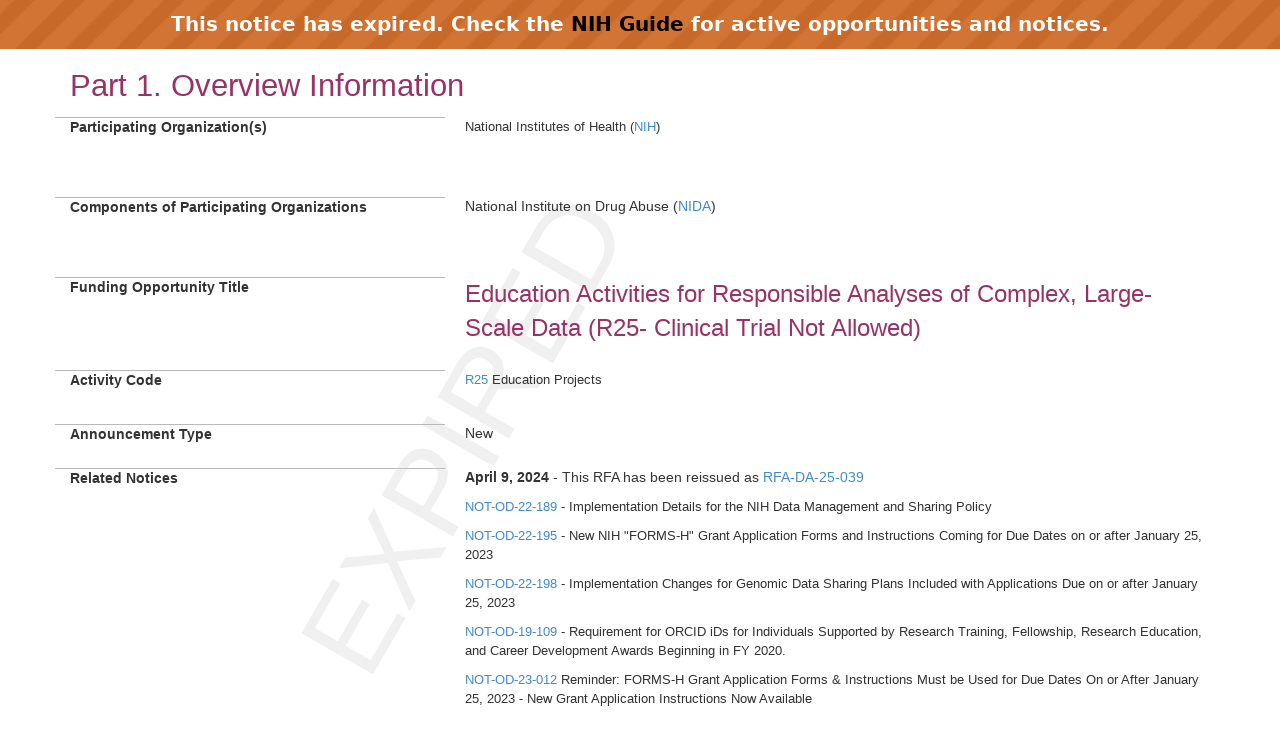

--- FILE ---
content_type: text/html;charset=UTF-8
request_url: https://grants.nih.gov/grants/guide/rfa-files/RFA-DA-24-027.html
body_size: 31411
content:
<!-- Changed ON 09/24/2024 -->
<!-- Google Tag Manager -->
<script>(function(w,d,s,l,i){w[l]=w[l]||[];w[l].push({'gtm.start':
new Date().getTime(),event:'gtm.js'});var f=d.getElementsByTagName(s)[0],
j=d.createElement(s),dl=l!='dataLayer'?'&l='+l:'';j.async=true;j.src=
'https://www.googletagmanager.com/gtm.js?id='+i+dl;f.parentNode.insertBefore(j,f);
})(window,document,'script','dataLayer','GTM-T2DH393N');</script>
<!-- End Google Tag Manager -->





<HTML lang="en-US">
<HEAD>

<!-- From FOATemplate.txt -->



	<TITLE>Expired RFA-DA-24-027: Education Activities for Responsible Analyses of Complex, Large-Scale Data (R25- Clinical Trial Not Allowed)</TITLE>



<META NAME="description" CONTENT="NIH Funding Opportunities and Notices in the NIH Guide for Grants and Contracts: Education Activities for Responsible Analyses of Complex, Large-Scale Data (R25- Clinical Trial Not Allowed) RFA-DA-24-027. NIDA">
<META NAME="Keywords" CONTENT="RFA-DA-24-027: Education Activities for Responsible Analyses of Complex, Large-Scale Data (R25- Clinical Trial Not Allowed)">
<meta name="viewport" content="width=device-width, initial-scale=1.0">
<link href="../guide_styles/css/bootstrap.min.css" rel="stylesheet">
<link href="../guide_styles/css/style.css" rel="stylesheet">
<link href="../guide_styles/css/FOAM_Style.css" rel="stylesheet">

</HEAD>

<BODY>


	<link type="text/css" href="../guide_styles/css/expired.css" rel="stylesheet" media="all">
    <div class="noticeBar">This notice has expired. Check the <a href="https://grants.nih.gov/funding/searchguide/">NIH Guide</a> for active opportunities and notices.</div>
    <div id="watermark_background">
      <p id="watermark_text">EXPIRED</p>
    </div>


<div class="container">
	<div class="row">
		<div class="col-xs-12">


<body onload="initContent()">
	<div class="container">
		<div class="row">
				<div id="page-title" class="heading1" tabindex="0"></div>
			
				<div>

	
		
	
	
		

		<div data-element-id="140430" data-element-has-label="false" data-element-required="false" data-element-has-value="true" data-section-code="OI" data-element-type="TEXT">
			 <h1>Part 1. Overview Information</h1>
		</div>

	
		
	
	
		
	<div class="row" data-index="2">
			<div class="col-md-4 datalabel" tabindex="0" data-element-id="140431" data-element-required="true" data-element-has-value="true" data-section-code="OI" data-element-type="TEXT">
					Participating Organization(s) 
			</div>
		<div class=" col-md-8 datacolumn">
                <p class="Normal">National Institutes of Health (<a href="http://www.nih.gov">NIH</a>)</p> 
		</div>
	</div>

	
		
	
	
		
	<div class="row" data-index="3">
		<div class="col-md-push-4 col-md-8 datacolumn">
                 
		</div>
	</div>

	
		
	
	
		
	<div class="row" data-index="4">
			<div class="col-md-4 datalabel" tabindex="0" data-element-id="140433" data-element-required="true" data-element-has-value="true" data-section-code="OI" data-element-type="LINKED_ELEMENT">
					Components of Participating Organizations 
			</div>
		<div class=" col-md-8 datacolumn">
                <p>National Institute on Drug Abuse (<a href="https://www.drugabuse.gov/" target="_blank" rel="noreferrer">NIDA</a>) 
		</div>
	</div>

	
		
	
	
		
	<div class="row" data-index="5">
		<div class="col-md-push-4 col-md-8 datacolumn">
                 
		</div>
	</div>

	
		
	
	
		
	<div class="row" data-index="6">
			<div class="col-md-4 datalabel" tabindex="0" data-element-id="140435" data-element-required="true" data-element-has-value="true" data-section-code="OI" data-element-type="LINKED_ELEMENT">
					Funding Opportunity Title 
			</div>
		<div class=" col-md-8 datacolumn">
                <span class="title">Education Activities for Responsible Analyses of Complex, Large-Scale Data (R25- Clinical Trial Not Allowed)</span> 
		</div>
	</div>

	
		
	
	
		
	<div class="row" data-index="7">
			<div class="col-md-4 datalabel" tabindex="0" data-element-id="140436" data-element-required="true" data-element-has-value="true" data-section-code="OI" data-element-type="TEXT">
					Activity Code 
			</div>
		<div class=" col-md-8 datacolumn">
                <p class="Normal"><a href="https://grants.nih.gov/grants/funding/ac_search_results.htm?text_curr=r25">R25</a> Education Projects</p> 
		</div>
	</div>

	
		
	
	
		
	<div class="row" data-index="8">
			<div class="col-md-4 datalabel" tabindex="0" data-element-id="140437" data-element-required="true" data-element-has-value="true" data-section-code="OI" data-element-type="LINKED_ELEMENT">
					Announcement Type 
			</div>
		<div class=" col-md-8 datacolumn">
                New 
		</div>
	</div>

	
		
	
	
		
	<div class="row" data-index="9">
			<div class="col-md-4 datalabel" tabindex="0" data-element-id="140438" data-element-required="true" data-element-has-value="true" data-section-code="OI" data-element-type="TEXT">
					Related Notices 
			</div>
		<div class=" col-md-8 datacolumn">
<p><strong>April 9, 2024</strong> - This RFA has been reissued as <a href="//grants.nih.gov/grants/guide/rfa-files/RFA-DA-25-039.html">RFA-DA-25-039</a></p>

                <p class="Normal"><a href="https://grants.nih.gov/grants/guide/notice-files/NOT-OD-22-189.html">NOT-OD-22-189</a> - Implementation Details for the NIH Data Management and Sharing Policy</p>

<p class="Normal"><a href="https://grants.nih.gov/grants/guide/notice-files/NOT-OD-22-195.html">NOT-OD-22-195</a> - New NIH "FORMS-H" Grant Application Forms and Instructions Coming for Due Dates on or after January 25, 2023</p>

<p class="Normal"><a href="https://grants.nih.gov/grants/guide/notice-files/not-od-22-198.html">NOT-OD-22-198</a>&nbsp;- Implementation Changes for Genomic Data Sharing Plans Included with Applications Due on or after January 25, 2023</p>

<p class="Normal"><a href="https://grants.nih.gov/grants/guide/notice-files/NOT-OD-19-109.html">NOT-OD-19-109</a>&nbsp;- Requirement for ORCID iDs for Individuals Supported by Research Training, Fellowship, Research Education, and Career Development Awards Beginning in FY 2020.&nbsp;</p>

<p class="Normal"><a href="https://grants.nih.gov/grants/guide/notice-files/NOT-OD-23-012.html">NOT-OD-23-012</a> Reminder: FORMS-H Grant Application Forms &amp; Instructions Must be Used for Due Dates On or After January 25, 2023 - New Grant Application Instructions Now Available</p> 
		</div>
	</div>

	
		
	
	
		
	<div class="row" data-index="10">
			<div class="col-md-4 datalabel" tabindex="0" data-element-id="140439" data-element-required="true" data-element-has-value="true" data-section-code="OI" data-element-type="LINKED_ELEMENT">
					Funding Opportunity Announcement (FOA) Number 
			</div>
		<div class=" col-md-8 datacolumn">
                <span class="noticenum">RFA-DA-24-027</span> 
		</div>
	</div>

	
		
	
	
		
	<div class="row" data-index="11">
			<div class="col-md-4 datalabel" tabindex="0" data-element-id="140440" data-element-required="true" data-element-has-value="true" data-section-code="OI" data-element-type="LINKED_ELEMENT">
					Companion Funding Opportunity 
			</div>
		<div class=" col-md-8 datacolumn">
                None 
		</div>
	</div>

	
		
	
	
		
	<div class="row" data-index="12">
			<div class="col-md-4 datalabel" tabindex="0" data-element-id="140441" data-element-required="true" data-element-has-value="true" data-section-code="OI" data-element-type="TEXT">
					Number of Applications 
			</div>
		<div class=" col-md-8 datacolumn">
                <p>See <a href="#toc-7">Section III. 3. Additional Information on Eligibility</a>.</p> 
		</div>
	</div>

	
		
	
	
		
	<div class="row" data-index="13">
			<div class="col-md-4 datalabel" tabindex="0" data-element-id="140442" data-element-required="true" data-element-has-value="true" data-section-code="OI" data-element-type="LINKED_ELEMENT">
					Assistance Listing Number(s)  
			</div>
		<div class=" col-md-8 datacolumn">
                93.279 
		</div>
	</div>

	
		
		
	<div class="row" data-index="14">
			<div class="col-md-4 datalabel" tabindex="0" data-element-id="140443" data-element-required="true" data-element-has-value="true" data-section-code="OI" data-element-type="RADIO_BUTTON">
					Funding Opportunity Purpose 
			</div>
		<div class=" col-md-8 datacolumn">
                <p class="Normal">The NIH Research Education Program (R25) supports research education activities in the mission areas of the NIH.&#160; The overarching goal of this&#160;R25 program is to support educational activities that complement and/or enhance the training of a workforce to meet the nation&#8217;s biomedical, behavioral and clinical research needs.</p> 
		</div>
	</div>

	
		
	
	
		
	<div class="row" data-index="15">
		<div class="col-md-push-4 col-md-8 datacolumn">
                <p>The NIH Research Education Program (R25) supports research education activities in the mission areas of the NIH. The overarching goal of this NIDA R25 program is to support training and educational activities for responsible analyses of complex large-scale data involving brain, behavioral, genomic, and socioenvironmental data that complement and/or enhance the training of a workforce to meet the nation's biomedical, behavioral, and clinical research needs.</span></p> 
		</div>
	</div>

	
		
		
	<div class="row" data-index="16">
		<div class="col-md-push-4 col-md-8 datacolumn">
                <ul>	<li><strong><em>Courses for Skills Development</em></strong></li></ul><ul>	<li><strong><em>Curriculum or Methods Development</em></strong></li></ul> 
		</div>
	</div>

	
		
	
	
		
		  <!--This variable defines that we need to start a new row. -->

		<div data-element-id="140447" data-element-has-label="false" data-element-required="true" data-element-has-value="true" data-section-code="KD" data-element-type="TEXT">
			 <a name="_Key_Dates"></a><h2 class="heading2">Key Dates</h2>
		</div>

	
		
	
	
		
	<div class="row" data-index="19">
			<div class="col-md-4 datalabel" tabindex="0" data-element-id="140448" data-element-required="true" data-element-has-value="true" data-section-code="KD" data-element-type="DATE">
					Posted Date 
			</div>
		<div class=" col-md-8 datacolumn">
                February 08, 2023 
		</div>
	</div>

	
		
	
	
		
	<div class="row" data-index="20">
			<div class="col-md-4 datalabel" tabindex="0" data-element-id="140449" data-element-required="true" data-element-has-value="true" data-section-code="KD" data-element-type="LINKED_ELEMENT">
					Open Date (Earliest Submission Date) 
			</div>
		<div class=" col-md-8 datacolumn">
                January 08, 2024 
		</div>
	</div>

	
		
	
	
		
	<div class="row" data-index="21">
			<div class="col-md-4 datalabel" tabindex="0" data-element-id="140450" data-element-required="true" data-element-has-value="true" data-section-code="KD" data-element-type="TEXT">
					Letter of Intent Due Date(s) 
			</div>
		<div class=" col-md-8 datacolumn">
                <p class="Normal">January 08, 2024</p> 
		</div>
	</div>

	
		
	
	
		
		  <!--This variable defines that we need to start a new row. -->

		<div data-element-id="140451" data-element-has-label="false" data-element-required="false" data-element-has-value="true" data-section-code="KD" data-element-type="LINKED_ELEMENT">
			 <table class="table table-bordered table-striped table-hover eraDataTable" id="keyDatesContentTable">
	<thead>
		<tr>
			<th scope="col" colspan="3" style="border:2px solid #bcbcbc;" class="text-center">Application Due Dates</th>
			<th scope="col" colspan="3" style="border:2px solid #bcbcbc;" class="text-center">Review and Award Cycles</th>
		</tr>
		<tr> 
			<th scope="col" style="width:16.66%;border-left:2px solid #bcbcbc;" class="text-center">New</th>
			<th scope="col" style="width:16.66%" class="text-center">Renewal / Resubmission / Revision (as allowed)</th>
			<th scope="col" style="width:16.66%;border-right:2px solid #bcbcbc;" class="text-center">AIDS</th>
			<th scope="col" style="width:16.66%" class="text-center">Scientific Merit Review</th>
			<th scope="col" style="width:16.66%" class="text-center">Advisory Council Review</th>
			<th scope="col" style="width:16.66%;border-right:2px solid #bcbcbc;" class="text-center">Earliest Start Date</th>
		</tr>	
	</thead>
	<tbody>
				<tr>
					<td>
							February 08, 2024 
					</td>
					<td>
							Not Applicable
					</td>
					<td>
							Not Applicable
					</td>
					<td>July 2024</td>
					<td>							August 2024

					</td>
					<td>September 2024</td>
				</tr>
	</tbody>
</table>
		</div>

	
		
	
		

		<div data-element-id="140452" data-element-has-label="false" data-element-required="false" data-element-has-value="false" data-section-code="KD" data-element-type="TEXT">
			 
		</div>

	
		
	
	
		
	<div class="row" data-index="24">
		<div class="col-md-push-4 col-md-8 datacolumn">
                <p class="Normal">All applications are due by 5:00 PM local time of applicant organization.</p>

<p class="Normal">Applicants are encouraged to apply early to allow adequate time to make any corrections to errors found in the application during the submission process by the due date.</p> 
		</div>
	</div>

	
		
	
		
		  <!--This variable defines that we need to start a new row. -->

		<div data-element-id="140454" data-element-has-label="false" data-element-required="false" data-element-has-value="false" data-section-code="KD" data-element-type="TEXT">
			 
		</div>

	
		
	
		

		<div data-element-id="140455" data-element-has-label="false" data-element-required="false" data-element-has-value="false" data-section-code="KD" data-element-type="TEXT">
			 
		</div>

	
		
	
		

		<div data-element-id="140456" data-element-has-label="false" data-element-required="false" data-element-has-value="false" data-section-code="KD" data-element-type="TEXT">
			 
		</div>

	
		
	
		

		<div data-element-id="140457" data-element-has-label="false" data-element-required="false" data-element-has-value="false" data-section-code="KD" data-element-type="TEXT">
			 
		</div>

	
		
		

		<div data-element-id="140458" data-element-has-label="false" data-element-required="false" data-element-has-value="false" data-section-code="KD" data-element-type="CHECKBOX">
			 
		</div>

	
		
	
	
		
	<div class="row" data-index="30">
			<div class="col-md-4 datalabel" tabindex="0" data-element-id="140459" data-element-required="true" data-element-has-value="true" data-section-code="KD" data-element-type="LINKED_ELEMENT">
					Expiration Date 
			</div>
		<div class=" col-md-8 datacolumn">
                February 09, 2024 
		</div>
	</div>

	
		
	
	
		
	<div class="row" data-index="31">
			<div class="col-md-4 datalabel" tabindex="0" data-element-id="140460" data-element-required="true" data-element-has-value="true" data-section-code="KD" data-element-type="TEXT">
					Due Dates for E.O. 12372  
			</div>
		<div class=" col-md-8 datacolumn">
                <p class="Normal">Not Applicable</p> 
		</div>
	</div>

	
		
	
	
		
		  <!--This variable defines that we need to start a new row. -->
		  		<div class="heading4" tabindex="0" data-element-id="140461" data-element-required="true" data-element-has-value="true" data-section-code="KD" data-element-type="TEXT">
						Required Application Instructions 					
				</div>

		<div data-element-id="140461" data-element-has-label="true" data-element-required="true" data-element-has-value="true" data-section-code="KD" data-element-type="TEXT">
			 <p class="Normal">It is critical that applicants follow the instructions in the Research (R) Instructions in the <a href="https://grants.nih.gov/grants/guide/url_redirect.php?id=82400">SF424 (R&amp;R) Application Guide</a>, except where instructed to do otherwise (in this FOA or in a Notice from <a href="//grants.nih.gov/grants/guide/url_redirect.php?id=11164">NIH Guide for Grants and Contracts</a>).</p>

<p class="Normal">Conformance to all requirements (both in the Application Guide and the FOA) is required and strictly enforced. Applicants must read and follow all application instructions in the Application Guide as well as any program-specific instructions noted in <a href="#toc-8">Section IV</a>. When the program-specific instructions deviate from those in the Application Guide, follow the program-specific instructions.</p>

<p class="Normal"><strong>Applications that do not comply with these instructions may be delayed or not accepted for review.</strong></p>
		</div>

	
		
		
	<div id="tocDiv">
		
    


<style>
.assist_button {
    background-color: #4CAF50; /* Green */
    border: none;
    color: white;
    padding: 8px 16px;
    text-align: center;
    text-decoration: none;
    display: inline-block;
    font-size: 14px;
}
.important {
	color: #F00;
	font-weight: bold;
	font-size 14px;
	}
</style>





    <div class="heading1" tabindex="0">Table of Contents</div>
		<div class="toc-link P_SingleIndent"><a href="#_Key_Dates">Key Dates
</a></div><div class="toc-link"><a href="#_Part_2._Full">Part 2. Full Text of Announcement
</a></div><div class="toc-link P_SingleIndent"><a href="#_Section_I._Funding">Section I. Funding Opportunity Description
</a></div><div class="toc-link P_SingleIndent"><a href="#_Section_II._Award_1">Section II. Award Information
</a></div><div class="toc-link P_SingleIndent"><a href="#_">Other Award Budget Information
</a></div><div class="toc-link P_SingleIndent"><a href="#_Section_III._Eligibility">Section III. Eligibility Information</a></div><div class="toc-link P_SingleIndent"><a href="#_Section_IV._Application_1">Section IV. Application and Submission Information
</a></div><div class="toc-link P_SingleIndent"><a href="#_Section_V._Application">Section V. Application Review Information
</a></div><div class="toc-link P_SingleIndent"><a href="#_Section_VI._Award">Section VI. Award Administration Information
</a></div><div class="toc-link P_SingleIndent"><a href="#_Section_VII._Agency">Section VII. Agency Contacts
</a></div><div class="toc-link P_SingleIndent"><a href="#_">Section VIII. Other Information
<a name="Section VIII anchor"></a></a></div>
	</div><br/>

	
		
	
	
		

		<div data-element-id="140463" data-element-has-label="false" data-element-required="true" data-element-has-value="true" data-section-code="FOD" data-element-type="TEXT">
			 <a name="_Part_2._Full"></a><h1 class="heading1">Part 2. Full Text of Announcement</h1>
		</div>

	
		
	
	
		

		<div data-element-id="140464" data-element-has-label="false" data-element-required="true" data-element-has-value="true" data-section-code="FOD" data-element-type="TEXT">
			 <a name="_Section_I._Funding"></a><h2 class="heading2">Section I. Funding Opportunity Description</h2>
		</div>

	
		
	
	
		

		<div data-element-id="140465" data-element-has-label="false" data-element-required="false" data-element-has-value="true" data-section-code="FOD" data-element-type="TEXT">
			 <p class="Normal">The NIH Research Education Program (R25) supports research educational activities that complement other formal training programs in the mission areas of the NIH Institutes and Centers.&nbsp;</p>
		</div>

	
		
		

		<div data-element-id="140466" data-element-has-label="false" data-element-required="true" data-element-has-value="true" data-section-code="FOD" data-element-type="RADIO_BUTTON">
			 <p>The overarching goal of this R25 program is to support educational activities that complement and/or enhance the training of a workforce to meet the nation&#8217;s biomedical, behavioral and clinical research needs.</p>
		</div>

	
		
	
	
		

		<div data-element-id="140467" data-element-has-label="false" data-element-required="true" data-element-has-value="true" data-section-code="FOD" data-element-type="TEXT">
			 <p>To accomplish the stated over-arching goal, this FOA will support creative educational activities with a primary focus on methodological rigor in the analysis of large complex datasets involving brain, behavior, genomic, and socioenvironmental data. This could involve:</p><ul><li><strong>Courses for Skills Development:</strong> For example, advanced statistics and research design courses in a specific discipline or research area, rigor and robustness in research practice, or ethical conduct of biomedical research.</li><li><strong>Curriculum or Methods Development:</strong> For example, to improve biomedical, behavioral or clinical science education, or develop novel instructional approaches or computer-based educational tools that support methodological rigor in analysis of large complex datasets.&nbsp; &nbsp;&nbsp;&nbsp;</li></ul><p><strong>Background:</strong></p><p>With the widescale availability of large, open datasets (e.g., Human Connectome Project, the Adolescent Brain Cognitive Development<sup>SM</sup> Study, the Healthy Brain and Cognitive Development Study (planned), and the All of Us Research Program), human neuroscience research now frequently includes population-level approaches to understanding brain structure and function and its association with behavior and substance use/mental health outcomes. The wide adoption of such approaches has led to novel insights into fundamental neurocognitive function and accelerated efforts towards understanding risk for and protection from substance use disorder (SUD) and other psychiatric outcomes.</p><p>However, because of the large sample sizes and heterogeneity of these datasets, there is a high likelihood that analyses will produce statistically significant results with small effect sizes that may or may not be clinically or biologically meaningful. Responsible use of such data therefore requires knowledge of analytical and statistical considerations specific to large datasets, such as population inference, sampling variability, covariate inclusion, and data missingness. Additionally, with the increasing availability of open datasets, many investigators are attempting analyses of large-scale, complex data for the first time and with varied levels of training and knowledge about how to use these large datasets.</p><p>Recently, interest has grown for understanding the social determinants of health or &#147;the societal, environmental, and economic conditions that impact and affect health outcomes&#148; (World Health Organization Commission final report, 2008). With such unprecedented motivation and opportunity to use large scale datasets to study socioenvironmental influences comes a responsibility to incorporate the broader social context and the suitability of the dataset when designing research questions and conducting the analyses. At the same time, it is important to engage communities with lived experiences pertinent to the research questions and the data analyses, and to solicit their input to inform both.Taken together, there is an urgent need for research education to help the scientific community understand how to consider study design and statistical analyses in the context of structural socioenvironmental factors.</p><p><strong>Objectives:</strong></p><p>This Funding Opportunity Announcement (FOA) encourages applications that seek to advance methodological rigor in biomedical and behavioral research by supporting training on the responsible analyses of complex, large-scale datasets involving brain, behavioral, genomic, and socioenvironmental data.</p><p>Topics of interest include, but are not limited to:</p><ul><li>Analytical approaches for large-scale, longitudinal data</li><li>Enhanced rigor and robustness in research practice (e.g., pre-registration of experimental protocols, plans, and analyses)</li><li>Estimation of meaningful associations, including population inferences, effect sizes, control of covariates, and interpretation of associations</li><li>Ethical conduct of biomedical and behavioral research, including consideration of social constructs such as race/ethnicity and gender, and the potential for stigmatization</li><li>Community-partnered research to inform data analyses and interpretation</li><li>Consideration of socioenvironmental contexts known to introduce inequities, such as family income and education, employment, housing, neighborhood-level characteristics, and exposure to violence</li><li>Factors to consider when examining the influence of socioenvironmental factors (e.g., non-random data missingness, sampling methodologies)</li></ul><p>In addition, NIDA emphasizes responsible analyses of data related to neurodevelopment and neurocognition, as it relates to the substance use trajectory.</p><p>Research education programs may complement ongoing research training and education occurring at the applicant institution, but the proposed educational experiences must be distinct from those training and education programs currently receiving Federal support. R25 programs may augment institutional research training programs (e.g., T32, T90) but cannot be used to replace or circumvent Ruth L. Kirschstein National Research Service Award (NRSA) programs.</p><p><strong>Plan for Enhancing Diverse Perspectives (PEDP)</strong></p><p>This FOA requires a Plan for Enhancing Diverse Perspectives (PEDP) as part of the application (see further below). Applicants are strongly encouraged to read the FOA instructions carefully and view the available <a href="https://braininitiative.nih.gov/about/plan-enhancing-diverse-perspectives-pedp">PEDP guidance material</a>. Applications must include a Plan for Enhancing Diverse Perspectives (PEDP) submitted as Other Project Information as an attachment (see <u>Section IV</u>). The PEDP will be assessed as part of the scientific and technical peer review evaluation, as well as considered among programmatic matters with respect to funding decisions.&nbsp;&nbsp;</p><p><strong>Special Considerations</strong></p><p>NIDA applicants are strongly encouraged to review the guidelines and adhere to the requirements applicable to their research listed in the <a href="https://gcc02.safelinks.protection.outlook.com/?url=https%3A%2F%2Fwww.drugabuse.gov%2Ffunding%2Fspecial-considerations-for-nida-funding&amp;data=05%7C01%7Cyvonne.walker%40nih.gov%7C2b30605ae50740cd31fb08dad6eab2e5%7C14b77578977342d58507251ca2dc2b06%7C0%7C0%7C638058600752895551%7CUnknown%7CTWFpbGZsb3d8eyJWIjoiMC4wLjAwMDAiLCJQIjoiV2luMzIiLCJBTiI6Ik1haWwiLCJXVCI6Mn0%3D%7C3000%7C%7C%7C&amp;sdata=RZWNDnsvUK%2BgiMQdFmQN7h9cG6ADsnh51v0XvRnqG6k%3D&amp;reserved=0">Special Considerations for NIDA Funding Opportunities and Awards</a>. Upon award, these considerations will be included in the Notice of Grant Award.</p>
		</div>

	
		
	
	
		

		<div data-element-id="140468" data-element-has-label="false" data-element-required="true" data-element-has-value="true" data-section-code="FOD" data-element-type="TEXT">
			 <p>See <a href="#toc-11">Section VIII. Other Information</a> for award authorities and regulations.</p>
		</div>

	
		
	
	
		

		<div data-element-id="140469" data-element-has-label="false" data-element-required="true" data-element-has-value="true" data-section-code="AI" data-element-type="TEXT">
			 <a name="_Section_II._Award_1"></a><h2 class="heading2">Section II. Award Information</h2>
		</div>

	
		
	
	
		
	<div class="row" data-index="41">
			<div class="col-md-4 datalabel" tabindex="0" data-element-id="140470" data-element-required="true" data-element-has-value="true" data-section-code="AI" data-element-type="TEXT">
					Funding Instrument 
			</div>
		<div class=" col-md-8 datacolumn">
                <p class="Normal">Grant: A support mechanism providing money, property, or both to an eligible entity to carry out an approved project or activity.</p> 
		</div>
	</div>

	
		
	
	
		
	<div class="row" data-index="42">
			<div class="col-md-4 datalabel" tabindex="0" data-element-id="140471" data-element-required="true" data-element-has-value="true" data-section-code="AI" data-element-type="LINKED_ELEMENT">
					 Application Types Allowed 
			</div>
		<div class=" col-md-8 datacolumn">
                New
	<br> 
		</div>
	</div>

	
		
	
	
		
	<div class="row" data-index="44">
		<div class="col-md-push-4 col-md-8 datacolumn">
                The <a href="//grants.nih.gov/grants/guide/url_redirect.php?id=11116">OER Glossary</a> and the SF424 (R&#38;R) Application Guide provide details on these application types.&#160;Only those application types listed here are allowed for this FOA. 
		</div>
	</div>

	
		
	
	
		
	<div class="row" data-index="45">
			<div class="col-md-4 datalabel" tabindex="0" data-element-id="140474" data-element-required="true" data-element-has-value="true" data-section-code="AI" data-element-type="TEXT">
					Clinical Trial? 
			</div>
		<div class=" col-md-8 datacolumn">
                <p>Not Allowed: Only accepting applications that do not propose clinical trial(s).</p> 
		</div>
	</div>

	
		
	
	
		
	<div class="row" data-index="46">
		<div class="col-md-push-4 col-md-8 datacolumn">
                 
		</div>
	</div>

	
		
	
	
		
	<div class="row" data-index="47">
		<div class="col-md-push-4 col-md-8 datacolumn">
                <p><a href="https://grants.nih.gov/grants/guide/url_redirect.php?id=82370">Need help determining whether you are doing a clinical trial?</a></p> 
		</div>
	</div>

	
		
	
	
		
	<div class="row" data-index="48">
			<div class="col-md-4 datalabel" tabindex="0" data-element-id="140477" data-element-required="true" data-element-has-value="true" data-section-code="AI" data-element-type="TEXT">
					Funds Available and Anticipated Number of Awards  
			</div>
		<div class=" col-md-8 datacolumn">
                <p class="Normal">NIDA intends to commit $1.5 million in FY 2024 to fund up to 4 awards.</p> 
		</div>
	</div>

	
		
	
	
		
	<div class="row" data-index="49">
			<div class="col-md-4 datalabel" tabindex="0" data-element-id="140478" data-element-required="true" data-element-has-value="true" data-section-code="AI" data-element-type="TEXT">
					Award Budget 
			</div>
		<div class=" col-md-8 datacolumn">
                <p class="Normal">Application budgets must reflect the actual needs of the proposed project and are limited to $300,000 direct costs per year.</p> 
		</div>
	</div>

	
		
	
	
		
	<div class="row" data-index="50">
			<div class="col-md-4 datalabel" tabindex="0" data-element-id="140479" data-element-required="true" data-element-has-value="true" data-section-code="AI" data-element-type="TEXT">
					Award Project Period 
			</div>
		<div class=" col-md-8 datacolumn">
                <p class="Normal">The scope of the proposed project should determine the project period. The maximum project period is 3 years.</p> 
		</div>
	</div>

	
		
	
	
		
		  <!--This variable defines that we need to start a new row. -->

		<div data-element-id="140480" data-element-has-label="false" data-element-required="true" data-element-has-value="true" data-section-code="AI" data-element-type="TEXT">
			 <a name="_"></a><h2 class="heading2">Other Award Budget Information</h2>
		</div>

	
		
	
	
		
	<div class="row" data-index="52">
			<div class="col-md-4 datalabel" tabindex="0" data-element-id="140481" data-element-required="true" data-element-has-value="true" data-section-code="AI" data-element-type="TEXT">
					Personnel Costs 
			</div>
		<div class=" col-md-8 datacolumn">
                <p>Individuals designing, directing, and implementing the research education program may request salary and fringe benefits appropriate for the person months devoted to the program. Salaries requested may not exceed the levels commensurate with the institution's policy for similar positions and may not exceed the congressionally mandated cap. (If mentoring interactions and other activities with participants are considered a regular part of an individual's academic duties, then any costs associated with the mentoring and other interactions with participants are not allowable costs from grant funds).</p> 
		</div>
	</div>

	
		
	
	
		
	<div class="row" data-index="53">
		<div class="col-md-push-4 col-md-8 datacolumn">
                <h4>For applications proposing courses for skills development:</h4><p>For applications proposing courses for skills development: It is recommended that the combined personnel costs (administrative, program coordinator, PD/PI salary support, consultants, and mentor costs) not exceed 30% of the requested direct costs of the grant; exceptions may be considered on a case-by-case basis when justified by the design of the program.</p> 
		</div>
	</div>

	
		
	
	
		
	<div class="row" data-index="54">
			<div class="col-md-4 datalabel" tabindex="0" data-element-id="140483" data-element-required="true" data-element-has-value="true" data-section-code="AI" data-element-type="TEXT">
					Participant Costs 
			</div>
		<div class=" col-md-8 datacolumn">
                <p>For applications proposing courses for skills development:</span></p><p>Participants may be compensated for participation in activities&nbsp;specifically required by&nbsp;the proposed research education program, if&nbsp;sufficiently justified. Participant costs must be itemized in the proposed budget.</p><p>Allowable participant costs depend on the educational level/career status of the individuals to be selected to participate in the program.</p><p>While generally not an allowable cost, with strong justification, participants in the research education program may receive per diem unless such costs are furnished as part of the registration fee. Participants may also receive funds to defray partial tuition and other education-related expenses.</p><p>Expenses for foreign travel must be exceptionally well justified.</p><p>Individuals supported by NIH training and career development mechanisms (K, T, or F awards) may receive, and indeed are encouraged to receive, educational experiences supported by an R25 program, as participants, but may not receive salary or stipend supplementation from a research education program.</p><p>Because the R25 program is not intended as a substitute for an NRSA institutional training program (e.g.,T32), costs to support full-time participants (supported for 40 hours/week for a continuous, 12-month period) are not allowable.</p> 
		</div>
	</div>

	
		
	
	
		
	<div class="row" data-index="55">
			<div class="col-md-4 datalabel" tabindex="0" data-element-id="140484" data-element-required="true" data-element-has-value="true" data-section-code="AI" data-element-type="TEXT">
					Other Program-Related Expenses 
			</div>
		<div class=" col-md-8 datacolumn">
                <p>Consultant costs, equipment, supplies, travel for key persons, and other program-related expenses may be included in the proposed budget. These expenses must be justified as specifically required by the proposed program and must not duplicate items generally available at the applicant institution.</p> 
		</div>
	</div>

	
		
	
	
		
	<div class="row" data-index="56">
		<div class="col-md-push-4 col-md-8 datacolumn">
                 
		</div>
	</div>

	
		
	
	
		
	<div class="row" data-index="57">
			<div class="col-md-4 datalabel" tabindex="0" data-element-id="140486" data-element-required="true" data-element-has-value="true" data-section-code="AI" data-element-type="TEXT">
					Indirect Costs 
			</div>
		<div class=" col-md-8 datacolumn">
                <p class="Normal">Indirect Costs (also known as Facilities &amp; Administrative [F&amp;A] Costs) are reimbursed at 8% of modified total direct costs (exclusive of tuition and fees,&nbsp;expenditures for equipment and consortium costs in excess of $25,000), rather than on the basis of a negotiated rate agreement.</p> 
		</div>
	</div>

	
		
	
	
		
		  <!--This variable defines that we need to start a new row. -->

		<div data-element-id="140487" data-element-has-label="false" data-element-required="true" data-element-has-value="true" data-section-code="AI" data-element-type="TEXT">
			 <p class="Normal">NIH grants policies as described in the <a href="//grants.nih.gov/grants/guide/url_redirect.php?id=11120">NIH Grants Policy Statement</a> will apply to the applications submitted and awards made from this FOA.</p>
		</div>

	
		
	
	
		

		<div data-element-id="140488" data-element-has-label="false" data-element-required="true" data-element-has-value="true" data-section-code="EI" data-element-type="TEXT">
			 <a name="_Section_III._Eligibility"></a><h2 class="heading2">Section III. Eligibility Information</h2>
		</div>

	
		
	
	
		

		<div data-element-id="140489" data-element-has-label="false" data-element-required="true" data-element-has-value="true" data-section-code="EI" data-element-type="TEXT">
			 <p class="heading4">1. Eligible Applicants</p>
		</div>

	
		
	
	
		
		  		<div class="heading4" tabindex="0" data-element-id="140490" data-element-required="true" data-element-has-value="true" data-section-code="EI" data-element-type="TEXT">
						Eligible Organizations 					
				</div>

		<div data-element-id="140490" data-element-has-label="true" data-element-required="true" data-element-has-value="true" data-section-code="EI" data-element-type="TEXT">
			 <p class="Normal">Higher Education Institutions</p>

<ul>
	<li class="Normal">Public/State Controlled Institutions of Higher Education</li>
	<li class="Normal">Private Institutions of Higher Education</li>
</ul>

<p class="Normal" style="margin-left: 25px;">The following types of Higher Education Institutions are always encouraged to apply for NIH support as Public or Private Institutions of Higher Education:</p>

<ul>
	<li class="Normal">Hispanic-serving Institutions</li>
	<li class="Normal">Historically Black Colleges and Universities (HBCUs)</li>
	<li class="Normal">Tribally Controlled Colleges and Universities (TCCUs)</li>
	<li class="Normal">Alaska Native and Native Hawaiian Serving Institutions</li>
	<li class="Normal">Asian American Native American Pacific Islander Serving Institutions (AANAPISIs)</li>
</ul>

<p class="Normal">Nonprofits Other Than Institutions of Higher Education</p>

<ul>
	<li class="Normal">Nonprofits with 501(c)(3) IRS Status (Other than Institutions of Higher Education)</li>
	<li class="Normal">Nonprofits without 501(c)(3) IRS Status (Other than Institutions of Higher Education)</li>
</ul>

<p class="Normal">For-Profit Organizations</p>

<ul>
	<li class="Normal">Small Businesses</li>
	<li class="Normal">For-Profit Organizations (Other than Small Businesses)</li>
</ul>

<p class="Normal">Governments</p>

<ul>
	<li class="Normal">Local Governments</li>
	<li class="Normal">State Governments</li>
	<li class="Normal">County Governments</li>
	<li class="Normal">City or Township Governments</li>
	<li class="Normal">Special District Governments</li>
	<li class="Normal">Indian/Native American Tribal Governments (Federally Recognized)</li>
	<li class="Normal">Indian/Native American Tribal</li>
	<li class="Normal">Governments (Other than Federally Recognized)</li>
</ul>

<p class="Normal">Federal Governments</p>

<ul>
	<li class="Normal">Eligible Agencies of the Federal Government</li>
	<li class="Normal">U.S. Territory or Possession</li>
</ul>
		</div>

	
		
	
	
		

		<div data-element-id="140491" data-element-has-label="false" data-element-required="false" data-element-has-value="false" data-section-code="EI" data-element-type="TEXT">
			 
		</div>

	
		
	
	
		

		<div data-element-id="140492" data-element-has-label="false" data-element-required="true" data-element-has-value="true" data-section-code="EI" data-element-type="TEXT">
			 <ul><li></li></ul><p><br>Other</p><ul><li>Independent School Districts</li><li>Public Housing Authorities/Indian Housing Authorities</li><li>Native American Tribal Organizations (other than Federally recognized tribal governments)</li><li>Faith-based or Community-based Organizations</li><li>Regional Organizations</li></ul>
		</div>

	
		
	
	
		

		<div data-element-id="140493" data-element-has-label="false" data-element-required="false" data-element-has-value="true" data-section-code="EI" data-element-type="TEXT">
			 <p class="Normal">Non-domestic (non-U.S.) Entities (Foreign Institutions)</p>
		</div>

	
		
	
	
		

		<div data-element-id="140494" data-element-has-label="false" data-element-required="false" data-element-has-value="false" data-section-code="EI" data-element-type="TEXT">
			 
		</div>

	
		
	
	
		

		<div data-element-id="140495" data-element-has-label="false" data-element-required="true" data-element-has-value="true" data-section-code="EI" data-element-type="TEXT">
			 <p>The sponsoring institution must assure support for the proposed program. Appropriate institutional commitment to the program includes the provision of adequate staff, facilities, and educational resources that can contribute to the planned program.</p>

<p>Institutions with existing Ruth L. Kirschstein National Research Service Award (NRSA) institutional training grants (e.g., T32) or other Federally funded training programs may apply for a research education grant provided that the proposed educational experiences are distinct from those training programs receiving federal support. In many cases, it is anticipated that the proposed research education program will complement ongoing research training occurring at the applicant institution.</p>
		</div>

	
		
	
	
		
		  		<div class="heading4" tabindex="0" data-element-id="140496" data-element-required="true" data-element-has-value="false" data-section-code="EI" data-element-type="TEXT">
						Foreign Institutions 					
				</div>

		<div data-element-id="140496" data-element-has-label="true" data-element-required="true" data-element-has-value="false" data-section-code="EI" data-element-type="TEXT">
			 
		</div>

	
		
		

		<div data-element-id="140497" data-element-has-label="false" data-element-required="true" data-element-has-value="true" data-section-code="EI" data-element-type="RADIO_BUTTON">
			 <p>Non-domestic (non-U.S.) Entities (Foreign Institutions) <strong>are </strong>eligible to apply</p>
		</div>

	
		
		

		<div data-element-id="140498" data-element-has-label="false" data-element-required="true" data-element-has-value="true" data-section-code="EI" data-element-type="RADIO_BUTTON">
			 <p>Non-domestic (non-U.S.) components of U.S. Organizations <strong>are </strong>eligible to apply.</p>
		</div>

	
		
		

		<div data-element-id="140499" data-element-has-label="false" data-element-required="true" data-element-has-value="true" data-section-code="EI" data-element-type="RADIO_BUTTON">
			 <p>Foreign components, as <a href="//grants.nih.gov/grants/guide/url_redirect.php?id=11118">defined in the <em>NIH Grants Policy Statement</em></a>, <strong>are </strong>allowed.&#160;</p>
		</div>

	
		
	
	
		
		  		<div class="heading4" tabindex="0" data-element-id="140500" data-element-required="true" data-element-has-value="true" data-section-code="EI" data-element-type="TEXT">
						Required Registrations 					
				</div>

		<div data-element-id="140500" data-element-has-label="true" data-element-required="true" data-element-has-value="true" data-section-code="EI" data-element-type="TEXT">
			 <p class="Normal"><strong>Applicant Organizations</strong></p>

<p class="Normal">Applicant organizations must complete and maintain the following registrations as described in the SF 424 (R&amp;R) Application Guide to be eligible to apply for or receive an award. All registrations must be completed prior to the application being submitted. Registration can take 6 weeks or more, so applicants should begin the registration process as soon as possible. The <a href="//grants.nih.gov/grants/guide/notice-files/NOT-OD-15-039.html">NIH Policy on Late Submission of Grant Applications</a> states that failure to complete registrations in advance of a due date is not a valid reason for a late submission.</p>

<ul>
	<li class="Normal"><a href="https://grants.nih.gov/grants/guide/url_redirect.php?id=82390">System for Award Management (SAM)</a> &ndash; Applicants must complete and maintain an active registration, <strong>which requires renewal at least annually</strong>. The renewal process may require as much time as the initial registration. SAM registration includes the assignment of a Commercial and Government Entity (CAGE) Code for domestic organizations which have not already been assigned a CAGE Code.</li>
	<li class="Normal"><a href="//grants.nih.gov/grants/guide/url_redirect.php?id=11176">NATO Commercial and Government Entity (NCAGE) Code</a> &ndash; Foreign organizations must obtain an NCAGE code (in lieu of a CAGE code) in order to register in SAM.</li>
	<li class="Normal">Unique Entity Identifier (UEI)&nbsp;&ndash;&nbsp;A UEI is issued as part of the SAM.gov registration process. The same UEI must be used for all registrations, as well as on the grant application.</li>
	<li class="Normal"><a href="https://grants.nih.gov/grants/guide/url_redirect.php?id=11123">eRA Commons</a> - Once the unique organization identifier is established, organizations can register with eRA Commons in tandem with completing their Grants.gov registration; all registrations must be in place by time of submission. eRA Commons requires organizations to identify at least one Signing Official (SO) and at least one Program Director/Principal Investigator (PD/PI) account in order to submit an application.</li>
	<li class="Normal"><a href="//grants.nih.gov/grants/guide/url_redirect.php?id=82300">Grants.gov</a> &ndash; Applicants must have an active SAM registration in order to complete the Grants.gov registration.</li>
</ul>

<p class="Normal"><strong>Program Directors/Principal Investigators (PD(s)/PI(s))</strong></p>

<p class="Normal">All PD(s)/PI(s) must have an eRA Commons account. &nbsp;PD(s)/PI(s) should work with their organizational officials to either create a new account or to affiliate their existing account with the applicant organization in eRA Commons. If the PD/PI is also the organizational Signing Official, they must have two distinct eRA Commons accounts, one for each role. Obtaining an eRA Commons account can take up to 2 weeks.</p>
		</div>

	
		
	
	
		
		  		<div class="heading4" tabindex="0" data-element-id="140501" data-element-required="true" data-element-has-value="true" data-section-code="EI" data-element-type="TEXT">
						Eligible Individuals (Program Director/Principal Investigator) 					
				</div>

		<div data-element-id="140501" data-element-has-label="true" data-element-required="true" data-element-has-value="true" data-section-code="EI" data-element-type="TEXT">
			 <p class="Normal" paraeid="{8fb84fd1-93e3-4828-abaa-b5fd161c91fb}{67}" paraid="525357993">Any individual(s) with the skills, knowledge, and resources necessary to carry out the proposed research as the Program Director(s)/Principal Investigator(s) (PD(s)/PI(s)) is invited to work with his/her organization to develop an application for support. Individuals from diverse backgrounds, including underrepresented racial and ethnic groups, individuals with disabilities, and women are always encouraged to apply for NIH support. See, Reminder: Notice of NIH's Encouragement of Applications Supporting Individuals from Underrepresented Ethnic and Racial Groups as well as Individuals with Disabilities, <a href="https://grants.nih.gov/grants/guide/notice-files/NOT-OD-22-019.html" rel="noreferrer noopener" target="_blank">NOT-OD-22-019</a>.&nbsp;</p>

<p class="Normal" paraeid="{8fb84fd1-93e3-4828-abaa-b5fd161c91fb}{85}" paraid="1450619877">For institutions/organizations proposing multiple PDs/PIs, visit the Multiple Program Director/Principal Investigator Policy and submission details in the Senior/Key Person Profile (Expanded) Component of the SF424 (R&amp;R) Application Guide.</p>
		</div>

	
		
	
	
		

		<div data-element-id="140502" data-element-has-label="false" data-element-required="false" data-element-has-value="false" data-section-code="EI" data-element-type="TEXT">
			 
		</div>

	
		
	
	
		

		<div data-element-id="140503" data-element-has-label="false" data-element-required="true" data-element-has-value="true" data-section-code="EI" data-element-type="TEXT">
			 <p class="heading4">2. Cost Sharing</p>

<p class="Normal">This FOA does not require cost sharing as defined in the <a href="//grants.nih.gov/grants/guide/url_redirect.php?id=11126">NIH Grants Policy Statement</a>.</p>
		</div>

	
		
	
	
		

		<div data-element-id="140504" data-element-has-label="false" data-element-required="true" data-element-has-value="true" data-section-code="EI" data-element-type="TEXT">
			 <p class="heading4"><a name="_3._Additional_Information"></a>3. Additional Information on Eligibility</p>

<p class="heading4">Number of Applications</p>
		</div>

	
		
	
	
		

		<div data-element-id="140505" data-element-has-label="false" data-element-required="true" data-element-has-value="true" data-section-code="EI" data-element-type="TEXT">
			 <p class="Normal">Applicant organizations may submit more than one application, provided that each application is scientifically distinct.</p>

<p class="Normal">The NIH will not accept duplicate or highly overlapping applications under review at the same time per 2.3.7.4 Submission of Resubmission Application. This means that the NIH will not accept:</p>

<ul>
	<li class="Normal">A new (A0) application that is submitted before issuance of the summary statement from the review of an overlapping new (A0) or resubmission (A1) application.</li>
	<li class="Normal">A resubmission (A1) application that is submitted before issuance of the summary statement from the review of the previous new (A0) application.</li>
	<li class="Normal">An application that has substantial overlap with another application pending appeal of initial peer review.</li>
</ul>
		</div>

	
		
	
	
		

		<div data-element-id="140506" data-element-has-label="false" data-element-required="false" data-element-has-value="false" data-section-code="EI" data-element-type="TEXT">
			 
		</div>

	
		
	
	
		

		<div data-element-id="140507" data-element-has-label="false" data-element-required="false" data-element-has-value="true" data-section-code="EI" data-element-type="TEXT">
			 <h4>Program Faculty</h4><p></p><p> Programs are encouraged to build a broadly diverse team of preceptors/mentors that includes, for example, faculty at different career stages (i.e., junior as well as senior faculty). Individuals from diverse backgrounds, including underrepresented racial and ethnic groups, individuals with disabilities, and women are always encouraged to apply for NIH support. See, Reminder: Notice of NIH's Encouragement of Applications Supporting Individuals from Underrepresented Ethnic and Racial Groups as well as Individuals with Disabilities, NOT-OD-22-019.</span></p><p> Mentors should have research expertise and experience relevant to the proposed program. Mentors must be committed to continue their involvement throughout the total period of the mentee&#146;s participation in this award.</span></p>
		</div>

	
		
	
	
		

		<div data-element-id="140508" data-element-has-label="false" data-element-required="false" data-element-has-value="true" data-section-code="EI" data-element-type="TEXT">
			 <p class="heading4">Participants (for applications proposing courses for skills development only)</p>

<p class="Normal">Unless strongly justified on the basis of exceptional relevance to NIH, research education programs should be used primarily for the education of U.S. citizens and permanent residents.</p>
		</div>

	
		
	
	
		

		<div data-element-id="140509" data-element-has-label="false" data-element-required="true" data-element-has-value="true" data-section-code="ASI" data-element-type="TEXT">
			 <a name="_Section_IV._Application_1"></a><h2 class="heading2">Section IV. Application and Submission Information</h2>
		</div>

	
		
	
	
		

		<div data-element-id="140510" data-element-has-label="false" data-element-required="true" data-element-has-value="true" data-section-code="ASI" data-element-type="TEXT">
			 <p class="heading4">1. Requesting an Application Package</p>

<p>The application forms package specific to this opportunity must be accessed through ASSIST, Grants.gov Workspace or an institutional system-to-system solution. Links to apply using ASSIST or Grants.gov Workspace </span></span></span>are available in <a href="#toc-1">Part 1</a> of this FOA. See your administrative office for instructions if you plan to use an institutional system-to-system solution.</p>
		</div>

	
		
	
	
		

		<div data-element-id="140511" data-element-has-label="false" data-element-required="true" data-element-has-value="true" data-section-code="ASI" data-element-type="TEXT">
			 <p class="heading4">2. Content and Form of Application Submission</p>

<p class="Normal">It is critical that applicants follow the instructions in the Research (R) Instructions in the <a href="https://grants.nih.gov/grants/guide/url_redirect.php?id=82400">SF424 (R&amp;R) Application Guide</a>,&nbsp;except where instructed in this funding opportunity announcement to do otherwise. Conformance to the requirements in the Application Guide is required and strictly enforced. Applications that are out of compliance with these instructions will not be reviewed.</p>
		</div>

	
		
	
	
		

		<div data-element-id="140512" data-element-has-label="false" data-element-required="false" data-element-has-value="true" data-section-code="ASI" data-element-type="TEXT">
			 <p class="Normal"><normal class="Normal"></normal></p>

<p class="heading4">Letter of Intent</p>

<p class="Normal">Although a letter of intent is not required, is not binding, and does not enter into the review of a subsequent application, the information that it contains allows IC staff to estimate the potential review workload and plan the review.</p>

<p class="Normal">By the date listed in <a href="#toc-1">Part 1. Overview Information</a>, prospective applicants are asked to submit a letter of intent that includes the following information:</p>

<ul>
	<li class="Normal">Descriptive title of proposed activity</li>
	<li class="Normal">Name(s), address(es), and telephone number(s) of the PD(s)/PI(s)</li>
	<li class="Normal">Names of other key personnel</li>
	<li class="Normal">Participating institution(s)</li>
	<li class="Normal">Number and title of this funding opportunity</li>
</ul>

<p class="Normal">The letter of intent should be sent to:&#160;<a href="/cdn-cgi/l/email-protection#7c3235383d30190808190e131a3512081912083c111d151052121514521b130a"><span class="__cf_email__" data-cfemail="afe1e6ebeee3cadbdbcaddc0c9e6c1dbcac1dbefc2cec6c381c1c6c781c8c0d9">[email&#160;protected]</span></a>.</p>
		</div>

	
		
	
	
		
		  		<div class="heading4" tabindex="0" data-element-id="140513" data-element-required="true" data-element-has-value="true" data-section-code="ASI" data-element-type="TEXT">
						Page Limitations 					
				</div>

		<div data-element-id="140513" data-element-has-label="true" data-element-required="true" data-element-has-value="true" data-section-code="ASI" data-element-type="TEXT">
			 All page limitations described in the SF424 Application Guide and the <a href="https://grants.nih.gov/grants/how-to-apply-application-guide/format-and-write/page-limits.htm#train">Table of Page Limits</a> must be followed.
		</div>

	
		
	
	
		

		<div data-element-id="140514" data-element-has-label="false" data-element-required="false" data-element-has-value="false" data-section-code="ASI" data-element-type="TEXT">
			 
		</div>

	
		
	
	
		
		  		<div class="heading4" tabindex="0" data-element-id="140515" data-element-required="true" data-element-has-value="true" data-section-code="ASI" data-element-type="TEXT">
						Instructions for Application Submission 					
				</div>

		<div data-element-id="140515" data-element-has-label="true" data-element-required="true" data-element-has-value="true" data-section-code="ASI" data-element-type="TEXT">
			 <p class="Normal">The following section supplements the instructions found in the SF424 (R&amp;R) Application Guide and should be used for preparing an application to this FOA.</p>
		</div>

	
		
	
	
		
		  		<div class="heading4" tabindex="0" data-element-id="140516" data-element-required="true" data-element-has-value="true" data-section-code="ASI" data-element-type="TEXT">
						 SF424(R&R) Cover 					
				</div>

		<div data-element-id="140516" data-element-has-label="true" data-element-required="true" data-element-has-value="true" data-section-code="ASI" data-element-type="TEXT">
			 <p>Follow all instructions provided in the SF424 (R&#38;R) Application Guide.</p>
		</div>

	
		
	
	
		
		  		<div class="heading4" tabindex="0" data-element-id="140518" data-element-required="true" data-element-has-value="true" data-section-code="ASI" data-element-type="TEXT">
						SF424(R&R) Project/Performance Site Locations 					
				</div>

		<div data-element-id="140518" data-element-has-label="true" data-element-required="true" data-element-has-value="true" data-section-code="ASI" data-element-type="TEXT">
			 <p>Follow all instructions provided in the SF424 (R&#38;R) Application Guide.</p>
		</div>

	
		
	
	
		
		  		<div class="heading4" tabindex="0" data-element-id="140520" data-element-required="true" data-element-has-value="true" data-section-code="ASI" data-element-type="TEXT">
						SF424(R&R) Other Project Information Component 					
				</div>

		<div data-element-id="140520" data-element-has-label="true" data-element-required="true" data-element-has-value="true" data-section-code="ASI" data-element-type="TEXT">
			 <p>Follow all instructions provided in the SF424 (R&#38;R) Application Guide with the following additional modifications:</p>

<p class="Normal" style="margin-left: 25px;"><strong>Facilities &#38; Other Resources. </strong>Describe the educational environment, including the facilities, laboratories, participating departments, computer services, and any other resources to be used in the development and implementation of the proposed program. List all thematically related sources of support for research training and education following the format for Current and Pending Support.</p>
		</div>

	
		
	
	
		

		<div data-element-id="140522" data-element-has-label="false" data-element-required="false" data-element-has-value="true" data-section-code="ASI" data-element-type="TEXT">
			 <p><strong>Other Attachments</strong></p><p>An Advisory Committee is not a required component of a Research Education program. However, if an Advisory Committee is intended, provide a plan for the appointment of an Advisory Committee to monitor progress of the research education program. The composition, roles, responsibilities, and desired expertise of committee members, frequency of committee meetings, and other relevant information should be included. Describe how the Advisory Committee will evaluate the overall effectiveness of the program. Proposed Advisory Committee members should be named in the application if they have been invited to participate at the time the application is submitted. Please name your file &#147;Advisory_Committee.pdf&#148;.</p><p><strong>Plan for Enhancing Diverse Perspectives (PEDP)</strong></p><p>In an "Other Attachment" entitled "Plan for Enhancing Diverse Perspectives," all applicants must include a summary of strategies to advance the scientific and technical merit of the proposed project through expanded inclusivity. The PEDP should provide a holistic and integrated view of how enhancing diverse perspectives is viewed and supported throughout the application and can incorporate elements with relevance to any review criteria (significance, investigator(s), innovation, approach, and environment) as appropriate. Where possible, applicant(s) should align their description with these required elements within the research strategy section. The PEDP will vary depending on the scientific aims, expertise required, the environment and performance site(s), as well as how the project aims are structured. The PEDP may be no more than 1-page in length and should include a timeline and milestones for relevant components that will be considered as part of the review. Examples of items that advance inclusivity in research and may be part of the PEDP can include, but are not limited to:</p><ul><li>Discussion of engagement with different types of institutions and organizations (e.g., research-intensive, undergraduate-focused, minority-serving, community-based).</li><li>Description of any planned partnerships that may enhance geographic and regional diversity.</li><li>Plan to enhance recruiting of women and individuals from groups traditionally under-represented in the biomedical, behavioral, and clinical research workforce.</li><li>Proposed monitoring activities to identify and measure PEDP progress benchmarks.</li><li>Plan to utilize the project infrastructure (i.e., research and structure) to support career-enhancing research opportunities for diverse junior, early- and mid-career researchers.</li><li>Description of any training and/or mentoring opportunities available to encourage participation of students, postdoctoral researchers and co-investigators from diverse backgrounds.</li><li>Plan to develop transdisciplinary collaboration(s) that require unique expertise and/or solicit diverse perspectives to address research question(s).</li><li>Publication plan that enumerates planned manuscripts and proposed lead authorship.</li><li>Outreach and planned engagement activities to enhance recruitment of individuals from diverse groups as research participants including those from under-represented backgrounds.</li></ul><p>For further information on the Plan for Enhancing Diverse Perspectives (PEDP), please see <a href="https://braininitiative.nih.gov/about/plan-enhancing-diverse-perspectives-pedp">https://braininitiative.nih.gov/about/plan-enhancing-diverse-perspectives-pedp</a>.</p>
		</div>

	
		
	
	
		

		<div data-element-id="140523" data-element-has-label="false" data-element-required="false" data-element-has-value="true" data-section-code="ASI" data-element-type="TEXT">
			 <p>The filename provided for each &#8220;Other Attachment&#8221; will be the name used for the bookmark in the electronic application in eRA Commons.</p>
		</div>

	
		
	
	
		
		  		<div class="heading4" tabindex="0" data-element-id="140524" data-element-required="true" data-element-has-value="true" data-section-code="ASI" data-element-type="TEXT">
						 SF424(R&R) Senior/Key Person Profile Expanded 					
				</div>

		<div data-element-id="140524" data-element-has-label="true" data-element-required="true" data-element-has-value="true" data-section-code="ASI" data-element-type="TEXT">
			 <p>Follow all instructions provided in the SF424 (R&#38;R) Application Guide.</p>
		</div>

	
		
	
	
		
		  		<div class="heading4" tabindex="0" data-element-id="140526" data-element-required="true" data-element-has-value="true" data-section-code="ASI" data-element-type="TEXT">
						R&R Budget 					
				</div>

		<div data-element-id="140526" data-element-has-label="true" data-element-required="true" data-element-has-value="true" data-section-code="ASI" data-element-type="TEXT">
			 <p>Follow all instructions provided in the SF424 (R&#38;R) Application Guide with the following additional modifications:</p>

<ul>
	<li>Include all personnel other than the PD(s)/PI(s) in the Other Personnel section, including clerical and administrative staff.</li>
</ul>
		</div>

	
		
	
	
		

		<div data-element-id="140527" data-element-has-label="false" data-element-required="false" data-element-has-value="true" data-section-code="ASI" data-element-type="TEXT">
			 <ul><li>For applications proposing courses for skills development, use the section on Participant/Trainee Support Costs to include all allowable categories of funds requested to support participants in the program.</li></ul><p><strong>PEDP implementation costs:</strong></p><ul><li>Applicants may include allowable costs associated with PEDP implementation (as outlined in the Grants Policy Statement section 7: <a href="https://grants.nih.gov/grants/policy/nihgps/html5/section_7/7.1_general.htm">https://grants.nih.gov/grants/policy/nihgps/html5/section_7/7.1_general.htm</a>).</li></ul>
		</div>

	
		
	
	
		
		  		<div class="heading4" tabindex="0" data-element-id="140528" data-element-required="true" data-element-has-value="true" data-section-code="ASI" data-element-type="TEXT">
						PHS 398 Cover Page Supplement 					
				</div>

		<div data-element-id="140528" data-element-has-label="true" data-element-required="true" data-element-has-value="true" data-section-code="ASI" data-element-type="TEXT">
			 <p>Follow all instructions provided in the SF424 (R&#38;R) Application Guide.</p>
		</div>

	
		
	
	
		
		  		<div class="heading4" tabindex="0" data-element-id="140530" data-element-required="true" data-element-has-value="true" data-section-code="ASI" data-element-type="TEXT">
						PHS 398 Research Plan 					
				</div>

		<div data-element-id="140530" data-element-has-label="true" data-element-required="true" data-element-has-value="true" data-section-code="ASI" data-element-type="TEXT">
			 <p class="Normal">All instructions in the SF424 (R&amp;R) Application Guide must be followed, with the following additional instructions:</p>
		</div>

	
		
	
	
		

		<div data-element-id="140531" data-element-has-label="false" data-element-required="true" data-element-has-value="true" data-section-code="ASI" data-element-type="TEXT">
			 <p class="heading4" style="margin-left: 25px;">Research Strategy</p>
		</div>

	
		
	
	
		

		<div data-element-id="140532" data-element-has-label="false" data-element-required="false" data-element-has-value="true" data-section-code="ASI" data-element-type="TEXT">
			 <p style="margin-left:25px;">The Research Strategy section must be used to upload the <strong>Research Education Program Plan</strong>, which must include the following components described below:</p><ul><li>Proposed Research Education Program</li><li>Program Director/Principal Investigator</li><li>Program Faculty</li><li>Program Participants (for applications proposing courses for skills development only)</li><li>Institutional Environment and Commitment</li><li>Recruitment Plan to Enhance Diversity of Program Participants  (for applications proposing courses for skills development only)</li><li>Plan for Instruction in the Responsible Conduct of Research (for applications proposing courses for skills development only)</li><li>Evaluation Plan (for applications proposing courses for skills development only)</li><li>Dissemination Plan</li></ul>
		</div>

	
		
	
	
		

		<div data-element-id="140533" data-element-has-label="false" data-element-required="true" data-element-has-value="true" data-section-code="ASI" data-element-type="TEXT">
			 <p class="heading4" style="margin-left: 40px;">Research Education Program Plan</p>
<p class="Normal" style="margin-left: 25px;"><strong>Proposed Research Education Program. </strong>While the proposed research education program may complement ongoing research training and education occurring at the applicant institution, the proposed educational experiences must be distinct from those research training and research education programs currently receiving federal support. When research training programs are on-going in the same department, the applicant organization should clearly distinguish between the activities in the proposed research education program and the research training supported by the training program.</p>
		</div>

	
		
	
	
		

		<div data-element-id="140534" data-element-has-label="false" data-element-required="false" data-element-has-value="false" data-section-code="ASI" data-element-type="TEXT">
			 
		</div>

	
		
	
	
		

		<div data-element-id="140535" data-element-has-label="false" data-element-required="true" data-element-has-value="true" data-section-code="ASI" data-element-type="TEXT">
			 <p class="Normal" style="margin-left: 25px;"><strong>Program Director/Principal Investigator. </strong>Describe arrangements for administration of the program.&#160; Provide evidence that the Program Director/Principal Investigator is actively engaged in research and/or teaching in an area related to the mission of NIH, and can organize, administer, monitor, and evaluate the research education program. For programs proposing multiple PDs/PIs, describe the complementary and integrated expertise of the PDs/PIs,&#160;their leadership approach, and governance appropriate for the planned project.</p>
		</div>

	
		
	
	
		

		<div data-element-id="140536" data-element-has-label="false" data-element-required="false" data-element-has-value="false" data-section-code="ASI" data-element-type="TEXT">
			 
		</div>

	
		
	
	
		

		<div data-element-id="140537" data-element-has-label="false" data-element-required="false" data-element-has-value="true" data-section-code="ASI" data-element-type="TEXT">
			 <p class="Normal" style="margin-left: 25px;"><strong>Program Faculty. </strong>Researchers from diverse backgrounds, including racial and ethnic minorities, persons with disabilities, and women are encouraged to participate as program faculty. Faculty should have research expertise and experience relevant to the proposed program and demonstrate a history of, or the potential for, their intended roles.</p>
		</div>

	
		
	
	
		

		<div data-element-id="140538" data-element-has-label="false" data-element-required="false" data-element-has-value="true" data-section-code="ASI" data-element-type="TEXT">
			 <p class="Normal" style="margin-left: 25px;"><strong>Program Participants (for applications proposing courses for skills development only). </strong>Applications must identify the career levels for which the proposed program is planned.</p>
		</div>

	
		
	
	
		

		<div data-element-id="140539" data-element-has-label="false" data-element-required="true" data-element-has-value="true" data-section-code="ASI" data-element-type="TEXT">
			 <p class="Normal" style="margin-left: 25px;"><strong>Institutional Environment and Commitment. </strong>Describe any additional aspects of the Institutional Environment and Commitment not addressed under &#147;Facilities &amp; Other Resources&#148; or the required &#147;Institutional Commitment Letter of Support,&#148; described below. Appropriate institutional commitment should include the provision of adequate staff, facilities, and educational resources that can contribute to the planned research education program. This section should not duplicate information provided elsewhere.</p>
		</div>

	
		
	
	
		

		<div data-element-id="140540" data-element-has-label="false" data-element-required="false" data-element-has-value="false" data-section-code="ASI" data-element-type="TEXT">
			 
		</div>

	
		
	
	
		

		<div data-element-id="140541" data-element-has-label="false" data-element-required="true" data-element-has-value="true" data-section-code="ASI" data-element-type="TEXT">
			 <p style="margin-left:25px;"><strong>Recruitment Plan to Enhance Diversity of Program Participants&nbsp;</strong> <strong>(</strong><a href="https://grants.nih.gov/grants/guide/notice-files/NOT-OD-20-031.html">NOT-OD-20-031</a><strong>) - for applications proposing courses for skills development only:</strong></p><p style="margin-left:25px;">The applicant must provide a Recruitment Plan to Enhance Diversity of Program Participants. Include outreach strategies and activities designed to recruit prospective program participants&nbsp;from diverse backgrounds, e.g. those from groups described in the <a href="https://grants.nih.gov/grants/guide/notice-files/NOT-OD-20-031.html">Notice of NIH's Interest in Diversity</a>. Describe the specific efforts to be undertaken by the program and how the proposed plan reflects past experiences in recruiting individuals from underrepresented groups.</p><p style="margin-left:25px;">Applications lacking a diversity recruitment plan will not be reviewed.</p>
		</div>

	
		
	
	
		

		<div data-element-id="140542" data-element-has-label="false" data-element-required="false" data-element-has-value="true" data-section-code="ASI" data-element-type="TEXT">
			 <p class="Normal" style="margin-left: 25px;"><strong>Plan for Instruction in the Responsible Conduct of Research (for applications proposing courses for skills development only). </strong>All applications must include a plan to fulfill NIH requirements for instruction in the Responsible Conduct of Research (RCR). &#160;The plan must address the five, required instructional components outlined in the NIH policy: 1) <em>Format</em> - the required format of instruction, i.e., face-to-face lectures, coursework, and/or real-time discussion groups (a plan with only on-line instruction is not acceptable); 2) <em>Subject Matter</em> - the breadth of subject matter, e.g., conflict of interest, authorship, data management, human subjects and animal use, laboratory safety, research misconduct, research ethics; 3) <em>Faculty Participation</em> - the role of the program faculty in the instruction; 4) <em>Duration of Instruction</em> - the number of contact hours of instruction, taking into consideration the duration of the program; and 5) <em>Frequency of Instruction</em> &#8211; instruction must occur during each career stage and at least once every four years. See also&#160;<a href="https://grants.nih.gov/grants/guide/notice-files/not-od-10-019.html">NOT-OD-10-019</a>&#160;and&#160;<a href="https://grants.nih.gov/grants/guide/notice-files/NOT-OD-22-055.html">NOT-OD-22-055</a>. The plan should be appropriate and reasonable for the nature and duration of the proposed program. All participating faculty who served as course directors, speakers, lecturers, and/or discussion leaders during the past project period must be named in the application.</p>

<p class="Normal" style="margin-left: 25px;">Applications lacking a plan for instruction in responsible conduct of research will not be reviewed.</p>
		</div>

	
		
	
	
		

		<div data-element-id="140543" data-element-has-label="false" data-element-required="false" data-element-has-value="true" data-section-code="ASI" data-element-type="TEXT">
			 <p class="Normal" style="margin-left: 25px;"><strong>Evaluation Plan (for applications proposing courses for skills development only). </strong>Applications must include a plan for evaluating the activities supported by the award.&#160; The application must specify baseline metrics (e.g., numbers, educational levels, and demographic characteristics of participants), as well as measures to gauge the short or long-term success of the research education award in achieving its objectives. Wherever appropriate, applicants are encouraged to obtain feedback from participants to help identify weaknesses and to provide suggestions for improvements.</p>
		</div>

	
		
	
	
		

		<div data-element-id="140544" data-element-has-label="false" data-element-required="false" data-element-has-value="true" data-section-code="ASI" data-element-type="TEXT">
			 <p class="Normal" style="margin-left: 25px;"><strong>Dissemination Plan.</strong> A specific plan must be provided to disseminate nationally any findings resulting from or materials developed under the auspices of the research education program, e.g., sharing course curricula and related materials via web postings, presentations at scientific meetings, workshops.</p>
		</div>

	
		
	
	
		

		<div data-element-id="140545" data-element-has-label="false" data-element-required="false" data-element-has-value="true" data-section-code="ASI" data-element-type="TEXT">
			 <p class="heading4">Letters of Support</p>

<p class="Normal">A letter of institutional commitment must be attached as part of Letters of Support (see section above: &#8221;<strong>Institutional Environment and Commitment.&#34;</strong></p>
		</div>

	
		
	
	
		

		<div data-element-id="140546" data-element-has-label="false" data-element-required="true" data-element-has-value="true" data-section-code="ASI" data-element-type="TEXT">
			 <p class="Normal"><strong>Resource Sharing Plan</strong></p>
		</div>

	
		
	
	
		

		<div data-element-id="140548" data-element-has-label="false" data-element-required="false" data-element-has-value="false" data-section-code="ASI" data-element-type="TEXT">
			 
		</div>

	
		
	
	
		

		<div data-element-id="140549" data-element-has-label="false" data-element-required="false" data-element-has-value="true" data-section-code="ASI" data-element-type="TEXT">
			 <p class="Normal">Individuals are required to comply with the instructions for the Resource Sharing Plans as provided in the SF424 (R&amp;R) Application Guide, with the following modification:</p>
		</div>

	
		
	
	
		

		<div data-element-id="140550" data-element-has-label="false" data-element-required="true" data-element-has-value="true" data-section-code="ASI" data-element-type="TEXT">
			 <p class="Normal" style="margin-left: 25px;">When relevant, applications are expected to include a software dissemination plan if support for development, maintenance, or enhancement of software is requested in the application. There is no prescribed single license for software produced. However, the software dissemination plan should address, as appropriate, the following goals:</p>

<ul>
	<li class="Normal" style="margin-left: 40px;">Software source code should be freely available to biomedical researchers and educators in the non-profit sector, such as institutions of education, research institutions, and government laboratories. Users should be permitted to modify the code and share their modifications with others.</li>
	<li class="Normal" style="margin-left: 40px;">The terms of software availability should permit the commercialization of enhanced or customized versions of the software, or incorporation of the software or pieces of it into other software packages.</li>
	<li class="Normal" style="margin-left: 40px;">To preserve utility to the community, the software should be transferable such that another individual or team can continue development in the event that the original investigators are unwilling or unable to do so.</li>
</ul>
		</div>

	
		
	
	
		

		<div data-element-id="140551" data-element-has-label="false" data-element-required="true" data-element-has-value="true" data-section-code="ASI" data-element-type="TEXT">
			 <p class="heading4" style="margin-left: 25px;">Appendix</p>

<p class="Normal" style="margin-left: 25px;">Only limited Appendix materials are allowed. Follow the instructions for the Appendix as described in the SF424 (R&#38;R) Application Guide.</p>
		</div>

	
		
	
	
		

		<div data-element-id="140552" data-element-has-label="false" data-element-required="false" data-element-has-value="false" data-section-code="ASI" data-element-type="TEXT">
			 
		</div>

	
		
	
	
		

		<div data-element-id="140553" data-element-has-label="false" data-element-required="true" data-element-has-value="true" data-section-code="ASI" data-element-type="TEXT">
			 <p class="heading4">PHS Human Subjects and Clinical Trials Information</p>

<p>When involving&#160;human subjects research, clinical research, and/or NIH-defined clinical trials (and when applicable, clinical trials research experience) follow all instructions for the PHS Human Subjects and Clinical Trials Information form in the SF424 (R&#38;R) Application Guide, with the following additional instructions:</p>

<p>If you answered &#8220;Yes&#8221; to the question &#8220;Are Human Subjects Involved?&#8221; on the R&#38;R Other Project Information form, you must include at least one human subjects study record using the <strong>Study Record: PHS Human Subjects and Clinical Trials Information </strong>form or <strong>Delayed Onset Study</strong> record.</p>
		</div>

	
		
	
	
		

		<div data-element-id="140554" data-element-has-label="false" data-element-required="false" data-element-has-value="true" data-section-code="ASI" data-element-type="TEXT">
			 <p><strong>Study Record: PHS Human Subjects and Clinical Trials Information</strong></p>

<p>All instructions in the SF424 (R&#38;R) Application Guide must be followed.</p>
		</div>

	
		
	
	
		

		<div data-element-id="140555" data-element-has-label="false" data-element-required="true" data-element-has-value="true" data-section-code="ASI" data-element-type="TEXT">
			 <p class="Normal"><strong>Delayed Onset Study</strong></p>

<p class="Normal">Note: <a href="https://grants.nih.gov/grants/glossary.htm#DelayedOnsetStudy" style="color:blue; text-decoration:underline">Delayed onset</a> does NOT apply to a study that can be described but will not start immediately (i.e., delayed start).&nbsp;</span></span></span>All instructions in the SF424 (R&amp;R) Application Guide must be followed.</p>
		</div>

	
		
	
	
		

		<div data-element-id="140556" data-element-has-label="false" data-element-required="false" data-element-has-value="false" data-section-code="ASI" data-element-type="TEXT">
			 
		</div>

	
		
	
	
		
		  		<div class="heading4" tabindex="0" data-element-id="140557" data-element-required="true" data-element-has-value="true" data-section-code="ASI" data-element-type="TEXT">
						PHS Assignment Request Form 					
				</div>

		<div data-element-id="140557" data-element-has-label="true" data-element-required="true" data-element-has-value="true" data-section-code="ASI" data-element-type="TEXT">
			 All instructions in the SF424 (R&amp;R) Application Guide must be followed.
		</div>

	
		
	
	
		

		<div data-element-id="140559" data-element-has-label="false" data-element-required="false" data-element-has-value="true" data-section-code="ASI" data-element-type="TEXT">
			 <p class="heading4">Foreign Institutions</p>

<p>Foreign (non-U.S.) institutions must follow policies described in the <a href="//grants.nih.gov/grants/guide/url_redirect.php?id=11137">NIH Grants Policy Statement</a>, and procedures for foreign institutions described throughout the SF424 (R&#38;R) Application Guide.</p>
		</div>

	
		
	
	
		

		<div data-element-id="140560" data-element-has-label="false" data-element-required="true" data-element-has-value="true" data-section-code="ASI" data-element-type="TEXT">
			 <p class="heading4">3. Unique Entity Identifier and System for Award Management (SAM)</p>

<p class="Normal">See Part 1. Section III.1 for information regarding the requirement for obtaining a unique entity identifier and for completing and maintaining active registrations in System for Award Management (SAM), NATO Commercial and Government Entity (NCAGE) Code (if applicable), eRA Commons, and Grants.gov</p>
		</div>

	
		
	
	
		

		<div data-element-id="140561" data-element-has-label="false" data-element-required="true" data-element-has-value="true" data-section-code="ASI" data-element-type="TEXT">
			 <p class="heading4">4. Submission Dates and Times</p>

<p class="Normal"><a href="#toc-1">Part I. Overview Information</a> contains information about Key Dates and times. Applicants are encouraged to submit applications before the due date to ensure they have time to make any application corrections that might be necessary for successful submission. When a submission date falls on a weekend or </span><a href="https://www.opm.gov/policy-data-oversight/snow-dismissal-procedures/federal-holidays/" style="font-family: Verdana; font-size: 10pt;">Federal holiday</a>,&nbsp;the application deadline is automatically extended to the next business day.</span></p>

<p class="Normal">Organizations must submit applications to <a href="//grants.nih.gov/grants/guide/url_redirect.php?id=11128" target="_blank">Grants.gov</a> (the online portal to find and apply for grants across all Federal agencies). Applicants must then complete the submission process by tracking the status of the application in the <a href="https://grants.nih.gov/grants/guide/url_redirect.php?id=11123" target="_blank">eRA Commons</a>, NIH&#146;s electronic system for grants administration. NIH and Grants.gov systems check the application against many of the application instructions upon submission. Errors must be corrected and a changed/corrected application must be submitted to Grants.gov on or before the application due date and time. If a Changed/Corrected application is submitted after the deadline, the application will be considered late. Applications that miss the due date and time are subjected to the NIH Policy on Late Application Submission.</p>

<p class="Normal"><strong>Applicants are responsible for viewing their application before the due date in the eRA Commons to ensure accurate and successful submission.</strong></p>

<p class="Normal">Information on the submission process and a definition of on-time submission are provided in the SF424 (R&amp;R) Application Guide.</p>
		</div>

	
		
	
	
		

		<div data-element-id="140562" data-element-has-label="false" data-element-required="true" data-element-has-value="true" data-section-code="ASI" data-element-type="TEXT">
			 <p class="heading4">5. Intergovernmental Review (E.O. 12372)</p>

<p class="Normal">This initiative is not subject to <a href="https://grants.nih.gov/grants/policy/nihgps/html5/section_10/10.10.1_executive_orders.htm">intergovernmental review</a>.</p>
		</div>

	
		
	
	
		

		<div data-element-id="140563" data-element-has-label="false" data-element-required="true" data-element-has-value="true" data-section-code="ASI" data-element-type="TEXT">
			 <p class="heading4">6. Funding Restrictions</p>

<p class="Normal">All NIH awards are subject to the terms and conditions, cost principles, and other considerations described in the </span><a href="//grants.nih.gov/grants/guide/url_redirect.php?id=11120" style="font-family: Verdana; font-size: 10pt;">NIH Grants Policy Statement</a>.</span></p>

<p class="Normal">Pre-award costs are allowable only as described in the <a href="//grants.nih.gov/grants/guide/url_redirect.php?id=11143">NIH Grants Policy Statement</a>.</p>
		</div>

	
		
	
	
		

		<div data-element-id="140564" data-element-has-label="false" data-element-required="false" data-element-has-value="false" data-section-code="ASI" data-element-type="TEXT">
			 
		</div>

	
		
	
	
		

		<div data-element-id="140565" data-element-has-label="false" data-element-required="true" data-element-has-value="true" data-section-code="ASI" data-element-type="TEXT">
			 <p class="heading4">7. Other Submission Requirements and Information</p>

<p class="Normal">Applications must be submitted electronically following the instructions described in the SF424 (R&#38;R) Application Guide. Paper applications will not be accepted.</p>

<p class="Normal">Applicants must complete all required registrations before the application due date. <a href="#toc-7">Section III. Eligibility Information</a> contains information about registration.</p>

<p class="Normal">For assistance with your electronic application or for more information on the electronic submission process, visit <ins cite="mailto:Cummins,%20Sheri%20(NIH/OD)%20%5bE%5d" datetime="2018-08-30T08:34"><a href="https://grants.nih.gov/grants/how-to-apply-application-guide.html" style="color:blue; text-decoration:underline">How to Apply &#8211; Application Guide</a></ins></span></span></span></span></span>. If you encounter a system issue beyond your control that threatens your ability to complete the submission process on-time, you must follow the&#160;<ins cite="mailto:Cummins,%20Sheri%20(NIH/OD)%20%5bE%5d" datetime="2018-08-30T08:35"><a href="https://grants.nih.gov/grants/how-to-apply-application-guide/due-dates-and-submission-policies/dealing-with-system-issues.htm" style="color:blue; text-decoration:underline">Dealing with System Issues</a> guidance</ins></span></span></span></span></span></span>. For assistance with application submission, contact the Application Submission Contacts in <a href="#toc-11">Section VII</a>.</p>

<p class="Normal" style="margin-left: 25px;"><strong>Important reminders:</strong></p>

<p class="Normal" style="margin-left: 25px;">All PD(s)/PI(s) must include their eRA Commons ID in the Credential field of the Senior/Key Person Profile form<b>. </b>Failure to register in the Commons and to include a valid PD/PI Commons ID in the credential field will prevent the successful submission of an electronic application to NIH.</p>

<p class="Normal" style="margin-left: 25px;">The applicant organization must ensure that the unique entity identifier provided on the application is the same identifier used in the organization&#8217;s profile in the eRA Commons and for the System for Award Management. Additional information may be found in the SF424 (R&#38;R) Application Guide.</p>

<p class="Normal" style="margin-left: 25px;">See <a href="//grants.nih.gov/grants/guide/url_redirect.php?id=11146">more tips</a> for avoiding common errors.</p>
		</div>

	
		
	
	
		

		<div data-element-id="140566" data-element-has-label="false" data-element-required="true" data-element-has-value="true" data-section-code="ASI" data-element-type="TEXT">
			 <p class="Normal" lang="EN-US" paraeid="{971ce22e-55fb-4895-bb81-003137698e53}{214}" paraid="1714340399" xml:lang="EN-US">Upon receipt, applications will be evaluated for completeness and compliance with application instructions by the Center for Scientific Review and responsiveness by NIDA, NIH. Applications that are incomplete, non-compliant and/or nonresponsive will not be reviewed.&#160;</p>
		</div>

	
		
	
	
		

		<div data-element-id="140567" data-element-has-label="false" data-element-required="false" data-element-has-value="false" data-section-code="ASI" data-element-type="TEXT">
			 
		</div>

	
		
	
	
		

		<div data-element-id="140568" data-element-has-label="false" data-element-required="false" data-element-has-value="false" data-section-code="ASI" data-element-type="TEXT">
			 
		</div>

	
		
	
	
		

		<div data-element-id="140569" data-element-has-label="false" data-element-required="false" data-element-has-value="true" data-section-code="ASI" data-element-type="TEXT">
			 <p data-suggestion-start-before="insertion:e69f60716932eb168f2748b07d4df0985:WACHTELM">Applications must include a PEDP submitted as Other Project Information as an attachment. Applications that fail to include a PEDP will be considered incomplete and will be withdrawn before review.</p>
		</div>

	
		
	
	
		
		  		<div class="heading4" tabindex="0" data-element-id="140570" data-element-required="true" data-element-has-value="true" data-section-code="ASI" data-element-type="TEXT">
						Post Submission Materials 					
				</div>

		<div data-element-id="140570" data-element-has-label="true" data-element-required="true" data-element-has-value="true" data-section-code="ASI" data-element-type="TEXT">
			 <p class="Normal">Applicants are required to follow the instructions for post-submission materials, as described in&nbsp;<a href="//grants.nih.gov/grants/guide/url_redirect.php?id=82299">the policy</a>.</p>
		</div>

	
		
	
	
		

		<div data-element-id="140571" data-element-has-label="false" data-element-required="false" data-element-has-value="false" data-section-code="ASI" data-element-type="TEXT">
			 
		</div>

	
		
	
	
		

		<div data-element-id="140572" data-element-has-label="false" data-element-required="true" data-element-has-value="true" data-section-code="ARI" data-element-type="TEXT">
			 <a name="_Section_V._Application"></a><h2 class="heading2">Section V. Application Review Information</h2>
		</div>

	
		
	
	
		

		<div data-element-id="140573" data-element-has-label="false" data-element-required="true" data-element-has-value="true" data-section-code="ARI" data-element-type="TEXT">
			 <p class="heading4">1. Criteria</p>

<p class="Normal">Only the review criteria described below will be considered in the review process. Applications submitted to the NIH in support of the <a href="//grants.nih.gov/grants/guide/url_redirect.php?id=11149">NIH mission</a> are evaluated for scientific and technical merit through the NIH peer review system.</p>
		</div>

	
		
	
	
		

		<div data-element-id="140574" data-element-has-label="false" data-element-required="false" data-element-has-value="true" data-section-code="ARI" data-element-type="TEXT">
			 <p class="Normal">For this particular announcement, note the following:</p>

<p class="Normal">The goal of this R25 program is to support educational activities with a primary focus on methodological rigor in the analysis of large complex datasets involving brain, behavior, genomic, and socioenvironmental data.</p>
		</div>

	
		
	
	
		
		  		<div class="heading4" tabindex="0" data-element-id="140575" data-element-required="true" data-element-has-value="true" data-section-code="ARI" data-element-type="TEXT">
						Overall Impact 					
				</div>

		<div data-element-id="140575" data-element-has-label="true" data-element-required="true" data-element-has-value="true" data-section-code="ARI" data-element-type="TEXT">
			 <p>Reviewers will provide an overall impact score to reflect their assessment of the likelihood for the project to strongly advance research education by fulfilling the goal of this R25 Education Program, in consideration of the following review criteria and additional review criteria, as applicable for the project proposed.</p>
		</div>

	
		
	
	
		
		  		<div class="heading4" tabindex="0" data-element-id="140576" data-element-required="true" data-element-has-value="true" data-section-code="ARI" data-element-type="TEXT">
						Scored Review Criteria 					
				</div>

		<div data-element-id="140576" data-element-has-label="true" data-element-required="true" data-element-has-value="true" data-section-code="ARI" data-element-type="TEXT">
			 <p class="Normal">Reviewers will consider each of the review criteria below in the determination of scientific merit and give a separate score for each. An application does not need to be strong in all categories to be judged likely to have major scientific impact.</p>
		</div>

	
		
	
	
		

		<div data-element-id="140577" data-element-has-label="false" data-element-required="true" data-element-has-value="true" data-section-code="ARI" data-element-type="TEXT">
			 <p class="heading4" style="margin-left: 25px;">Significance</p>

<p class="Normal" style="margin-left: 25px;">Does the proposed program address a key audience and an important aspect or important need in research education? Is there convincing evidence in the application that the proposed program will significantly advance the stated goal of the program?</p>
		</div>

	
		
	
	
		

		<div data-element-id="140578" data-element-has-label="false" data-element-required="false" data-element-has-value="true" data-section-code="ARI" data-element-type="TEXT">
			 <p><i>Specific to this FOA:</i> To what extent do&nbsp;the efforts described in the Plan for Enhancing Diverse Perspectives further the significance of the project?To what extent do&nbsp;the efforts described in the Plan for Enhancing Diverse Perspectives further the significance of the project?</p>
		</div>

	
		
	
	
		

		<div data-element-id="140579" data-element-has-label="false" data-element-required="true" data-element-has-value="true" data-section-code="ARI" data-element-type="TEXT">
			 <p class="heading4" style="margin-left: 25px;">Investigator(s)</p>

<p class="Normal" style="margin-left: 25px;">Is the PD/PI capable of providing both administrative and scientific leadership to the development and implementation of the proposed program? Is there evidence that an appropriate level of effort will be devoted by the program leadership to ensure the program's intended goal is accomplished? If applicable, is there evidence that the participating faculty have experience in mentoring students and teaching science? If applicable, are the faculty good role models for the participants by nature of their scientific accomplishments? If the project is collaborative or multi-PD/PI, do the investigators have complementary and integrated expertise; are their leadership approach, governance, and organizational structure appropriate for the project?</p>
		</div>

	
		
	
	
		

		<div data-element-id="140580" data-element-has-label="false" data-element-required="false" data-element-has-value="true" data-section-code="ARI" data-element-type="TEXT">
			 <p><i>Specific to this FOA: </i>To what extent will the efforts described in the Plan for Enhancing Diverse Perspectives strengthen and enhance the expertise required for the project?&nbsp;</p>
		</div>

	
		
	
	
		

		<div data-element-id="140581" data-element-has-label="false" data-element-required="true" data-element-has-value="true" data-section-code="ARI" data-element-type="TEXT">
			 <p class="heading4" style="margin-left: 25px;">Innovation</p>

<p class="Normal" style="margin-left: 25px;">Taking into consideration the nature of the proposed research education program, does the applicant make a strong case for this program effectively reaching an audience in need of the program&#8217;s offerings? Where appropriate, is the proposed program developing or utilizing innovative approaches and latest best practices to improve the knowledge and/or skills of the intended audience?</p>
		</div>

	
		
	
	
		

		<div data-element-id="140582" data-element-has-label="false" data-element-required="false" data-element-has-value="true" data-section-code="ARI" data-element-type="TEXT">
			 <p><i>Specific to this FOA</i>: To what extent will the efforts described in the Plan for Enhancing Diverse Perspectives meaningfully contribute to innovation?&nbsp;</p>
		</div>

	
		
	
	
		

		<div data-element-id="140583" data-element-has-label="false" data-element-required="true" data-element-has-value="true" data-section-code="ARI" data-element-type="TEXT">
			 <p class="heading4" style="margin-left: 25px;">Approach</p>

<p class="Normal" style="margin-left: 25px;">Does the proposed program clearly state its goals and objectives, including the educational level of the audience to be reached, the content to be conveyed, and the intended outcome?&#160; Is there evidence that the program is based on a sound rationale, as well as sound educational concepts and principles? Is the plan for evaluation sound and likely to provide information on the effectiveness of the program?&#160; If the proposed program will recruit participants, are the planned recruitment, retention, and follow-up (if applicable) activities adequate to ensure a highly qualified participant pool?</p>
		</div>

	
		
	
	
		

		<div data-element-id="140584" data-element-has-label="false" data-element-required="false" data-element-has-value="true" data-section-code="ARI" data-element-type="TEXT">
			 <p><i>Specific to this FOA:</i> Are the timeline and milestones associated with the Plan for Enhancing Diverse Perspectives well-developed and feasible?&nbsp;</p>
		</div>

	
		
	
	
		

		<div data-element-id="140585" data-element-has-label="false" data-element-required="true" data-element-has-value="true" data-section-code="ARI" data-element-type="TEXT">
			 <p class="heading4" style="margin-left: 25px;">Environment</p>

<p class="Normal" style="margin-left: 25px;">Will the scientific and educational environment of the proposed program contribute to its intended goals? Is there a plan to take advantage of this environment to enhance the educational value of the program? Is there tangible evidence of institutional commitment? Is there evidence that the faculty have sufficient institutional support to create a sound educational environment for the participants? &#160;Where appropriate, is there evidence of collaboration and buy-in among participating programs, departments, and institutions?</p>
		</div>

	
		
	
	
		

		<div data-element-id="140586" data-element-has-label="false" data-element-required="false" data-element-has-value="true" data-section-code="ARI" data-element-type="TEXT">
			 <p><i>Specific to this FOA</i>: To what extent will features of the environment described in the Plan for Enhancing Diverse Perspectives (e.g., collaborative arrangements, geographic diversity, institutional support) contribute to the success of the project?</p>
		</div>

	
		
	
	
		

		<div data-element-id="140587" data-element-has-label="false" data-element-required="false" data-element-has-value="false" data-section-code="ARI" data-element-type="TEXT">
			 
		</div>

	
		
	
	
		
		  		<div class="heading4" tabindex="0" data-element-id="140588" data-element-required="true" data-element-has-value="true" data-section-code="ARI" data-element-type="TEXT">
						Additional Review Criteria 					
				</div>

		<div data-element-id="140588" data-element-has-label="true" data-element-required="true" data-element-has-value="true" data-section-code="ARI" data-element-type="TEXT">
			 <p class="Normal">As applicable for the project proposed, reviewers will evaluate the following additional items while determining scientific and technical merit, and in providing an overall impact score, but will not give separate scores for these items.</p>
		</div>

	
		
	
	
		

		<div data-element-id="140589" data-element-has-label="false" data-element-required="false" data-element-has-value="false" data-section-code="ARI" data-element-type="TEXT">
			 
		</div>

	
		
	
	
		

		<div data-element-id="140590" data-element-has-label="false" data-element-required="true" data-element-has-value="true" data-section-code="ARI" data-element-type="TEXT">
			 <p class="heading4" style="margin-left: 25px;">Protections for Human Subjects</p>

<p class="Normal" style="margin-left: 25px;">For research that involves human subjects but does not involve one of the categories of research that are exempt under 45 CFR Part 46, the committee will evaluate the justification for involvement of human subjects and the proposed protections from research risk relating to their participation according to the following five review criteria: 1) risk to subjects, 2) adequacy of protection against risks, 3) potential benefits to the subjects and others, 4) importance of the knowledge to be gained, and 5) data and safety monitoring for clinical trials.</p>

<p class="Normal" style="margin-left: 25px;">For research that involves human subjects and meets the criteria for one or more of the&#160; categories of research that are exempt under 45 CFR Part 46, the committee will evaluate: 1) the justification for the exemption, 2) human subjects involvement and characteristics, and 3) sources of materials. For additional information on review of the Human Subjects section, please refer to the <a href="//grants.nih.gov/grants/guide/url_redirect.php?id=11175">Guidelines for the Review of Human Subjects</a>.</p>
		</div>

	
		
	
	
		

		<div data-element-id="140591" data-element-has-label="false" data-element-required="true" data-element-has-value="true" data-section-code="ARI" data-element-type="TEXT">
			 <p class="heading4" style="margin-left: 25px;">Inclusion of Women, Minorities, and Individuals Across the Lifespan</p>

<p class="Normal" style="margin-left: 25px;">When the proposed project involves human subjects and/or NIH-defined clinical research, the committee will evaluate the proposed plans for the inclusion (or exclusion) of individuals on the basis of sex/gender, race, and ethnicity, as well as the inclusion (or exclusion) of individuals of all ages (including children and older adults) to determine if it is  justified in terms of the scientific goals and research strategy proposed. For additional information on review of the Inclusion section, please refer to the <a href="//grants.nih.gov/grants/guide/url_redirect.php?id=11174">Guidelines for the Review of Inclusion in Clinical Research</a>.</p>
		</div>

	
		
	
	
		

		<div data-element-id="140592" data-element-has-label="false" data-element-required="true" data-element-has-value="true" data-section-code="ARI" data-element-type="TEXT">
			 <p class="heading4" style="margin-left: 25px;">Vertebrate Animals</p>

<p class="Normal" style="margin-left: 25px;">The committee will evaluate the involvement of live vertebrate animals as part of the scientific assessment according to the following criteria: (1) description of proposed procedures involving animals, including species, strains, ages, sex, and total number to be used; (2) justifications for the use of animals versus alternative models and for the appropriateness of the species proposed; (3) interventions to minimize discomfort, distress, pain and injury; and (4) justification for euthanasia method if NOT consistent with the AVMA Guidelines for the Euthanasia of Animals. Reviewers will assess the use of chimpanzees as they would any other application proposing the use of vertebrate animals. For additional information on review of the Vertebrate Animals section, please refer to the <a href="//grants.nih.gov/grants/guide/url_redirect.php?id=11150">Worksheet for Review of the Vertebrate Animals Section</a>.</p>
		</div>

	
		
	
	
		

		<div data-element-id="140593" data-element-has-label="false" data-element-required="true" data-element-has-value="true" data-section-code="ARI" data-element-type="TEXT">
			 <p class="heading4" style="margin-left: 25px;">Biohazards</p>

<p class="Normal" style="margin-left: 25px;">Reviewers will assess whether materials or procedures proposed are potentially hazardous to research personnel and/or the environment, and if needed, determine whether adequate protection is proposed.</p>
		</div>

	
		
	
	
		

		<div data-element-id="140594" data-element-has-label="false" data-element-required="true" data-element-has-value="true" data-section-code="ARI" data-element-type="TEXT">
			 <p class="heading4" style="margin-left: 25px;">Resubmissions</p>
		</div>

	
		
	
	
		

		<div data-element-id="140595" data-element-has-label="false" data-element-required="true" data-element-has-value="true" data-section-code="ARI" data-element-type="TEXT">
			 <p class="Normal" style="margin-left: 25px;">Not Applicable</p>
		</div>

	
		
	
	
		

		<div data-element-id="140596" data-element-has-label="false" data-element-required="true" data-element-has-value="true" data-section-code="ARI" data-element-type="TEXT">
			 <p class="Normal" style="margin-left: 25px;"><label><p class="heading4">Revisions</p></p></p>
		</div>

	
		
	
	
		

		<div data-element-id="140597" data-element-has-label="false" data-element-required="true" data-element-has-value="true" data-section-code="ARI" data-element-type="TEXT">
			 <p class="Normal" style="margin-left: 25px;">Not Applicable</p>
		</div>

	
		
	
	
		

		<div data-element-id="140598" data-element-has-label="false" data-element-required="true" data-element-has-value="true" data-section-code="ARI" data-element-type="TEXT">
			 <p class="Normal" style="margin-left: 25px;"><label><p class="heading4">Renewals</p></p></p>
		</div>

	
		
	
	
		

		<div data-element-id="140599" data-element-has-label="false" data-element-required="true" data-element-has-value="true" data-section-code="ARI" data-element-type="TEXT">
			 <p class="Normal" style="margin-left: 25px;">Not Applicable</p>
		</div>

	
		
	
	
		
		  		<div class="heading4" tabindex="0" data-element-id="140600" data-element-required="true" data-element-has-value="true" data-section-code="ARI" data-element-type="TEXT">
						Additional Review Considerations 					
				</div>

		<div data-element-id="140600" data-element-has-label="true" data-element-required="true" data-element-has-value="true" data-section-code="ARI" data-element-type="TEXT">
			 <p class="Normal">As applicable for the project proposed, reviewers will consider each of the following items, but will not give scores for these items, and should not consider them in providing an overall impact score.</p>
		</div>

	
		
	
	
		

		<div data-element-id="140601" data-element-has-label="false" data-element-required="false" data-element-has-value="false" data-section-code="ARI" data-element-type="TEXT">
			 
		</div>

	
		
	
	
		

		<div data-element-id="140602" data-element-has-label="false" data-element-required="true" data-element-has-value="true" data-section-code="ARI" data-element-type="TEXT">
			 <p class="heading4" style="margin-left: 40px;"><p class="heading4">Recruitment Plan to Enhance Diversity</p></p>
		</div>

	
		
	
	
		

		<div data-element-id="140603" data-element-has-label="false" data-element-required="false" data-element-has-value="true" data-section-code="ARI" data-element-type="TEXT">
			 <p class="Normal" style="margin-left: 25px;">For applications proposing courses for skills development:</p>

<p class="Normal" style="margin-left: 50px;">Peer reviewers will separately evaluate the recruitment plan to enhance diversity after the overall score has been determined. Reviewers will examine the strategies to be used in the recruitment of prospective participants from underrepresented groups. The review panel&#8217;s evaluation will be included in the summary statement. Plans will be rated as <strong>acceptable</strong> or <strong>unacceptable</strong>, and the summary statement will provide the consensus of the review committee.</p>
		</div>

	
		
	
	
		

		<div data-element-id="140604" data-element-has-label="false" data-element-required="true" data-element-has-value="true" data-section-code="ARI" data-element-type="TEXT">
			 <p class="heading4" style="margin-left: 25px;">Training in the Responsible Conduct of Research</p>
		</div>

	
		
	
	
		

		<div data-element-id="140605" data-element-has-label="false" data-element-required="false" data-element-has-value="true" data-section-code="ARI" data-element-type="TEXT">
			 <p class="Normal" style="margin-left: 25px;">Taking into account the specific characteristics of the proposed research education program, the level of participant experience, the reviewers will evaluate the adequacy of the proposed RCR training in relation to the following five required components: 1) <strong><em>Format -</em></strong> the required format of instruction, i.e., face-to-face lectures, coursework, and/or real-time discussion groups (a plan with only on-line instruction is not acceptable); 2) <strong><em>Subject Matter -</em></strong> the breadth of subject matter, e.g., conflict of interest, authorship, data management, human subjects and animal use, laboratory safety, research misconduct, research ethics; 3) <strong><em>Faculty Participation -</em></strong> the role of the program faculty in the instruction; 4) <strong><em>Duration of Instruction -</em></strong> the number of contact hours of instruction, taking into consideration the duration of the program; and 5) <strong><em>Frequency of Instruction &ndash;</em></strong>instruction must occur during each career stage and at least once every four years.&nbsp; See also: <a href="http://grants1.nih.gov/grants/guide/notice-files/NOT-OD-10-019.html">NOT-OD-10-019</a>&nbsp;and <a href="https://grants.nih.gov/grants/guide/notice-files/NOT-OD-22-055.html">NOT-OD-22-055</a>. The review panel&#146;s evaluation will be included in the summary statement. Plans will be rated as <strong>acceptable</strong> or <strong>unacceptable</strong>, and the summary statement will provide the consensus of the review committee.</p>
		</div>

	
		
	
	
		

		<div data-element-id="140606" data-element-has-label="false" data-element-required="true" data-element-has-value="true" data-section-code="ARI" data-element-type="TEXT">
			 <p class="heading4" style="margin-left: 25px;">Applications from Foreign Organizations</p>
		</div>

	
		
	
	
		

		<div data-element-id="140607" data-element-has-label="false" data-element-required="true" data-element-has-value="true" data-section-code="ARI" data-element-type="TEXT">
			 <p class="Normal" style="margin-left: 25px;">Reviewers will assess whether the project presents special opportunities for furthering research programs through the use of unusual talent, resources, populations, or environmental conditions that exist in other countries and either are not readily available in the United States or augment existing U.S. resources.</p>
		</div>

	
		
	
	
		

		<div data-element-id="140608" data-element-has-label="false" data-element-required="true" data-element-has-value="true" data-section-code="ARI" data-element-type="TEXT">
			 <p class="heading4" style="margin-left: 25px;">Select Agent Research</p>

<p class="Normal" style="margin-left: 25px;">Generally not applicable. Reviewers should bring any concerns to the attention of the Scientific Review Officer.</p>
		</div>

	
		
	
	
		

		<div data-element-id="140609" data-element-has-label="false" data-element-required="true" data-element-has-value="true" data-section-code="ARI" data-element-type="TEXT">
			 <p class="heading4" style="margin-left: 25px;">Resource Sharing Plans</p>

<p class="Normal">Note: Effective for due dates on or after January 25, 2023, the Data Sharing Plan and Genomic Data Sharing Plan (GDS) will not be evaluated at time of review.</p>
		</div>

	
		
	
	
		

		<div data-element-id="140610" data-element-has-label="false" data-element-required="true" data-element-has-value="true" data-section-code="ARI" data-element-type="TEXT">
			 <p style="margin-left:25px;"></p>
		</div>

	
		
	
	
		

		<div data-element-id="140611" data-element-has-label="false" data-element-required="true" data-element-has-value="true" data-section-code="ARI" data-element-type="TEXT">
			 <p class="Normal">Reviewers will comment on whether the Resource Sharing Plan(s) (i.e., <a href="https://sharing.nih.gov/other-sharing-policies/model-organism-sharing-policy">Sharing Model Organisms</a>) or the rationale for not sharing the resources, is reasonable.</p>
		</div>

	
		
	
	
		

		<div data-element-id="140612" data-element-has-label="false" data-element-required="true" data-element-has-value="true" data-section-code="ARI" data-element-type="TEXT">
			 <p class="heading4" style="margin-left: 25px;">Budget and Period of Support</p>

<p class="Normal" style="margin-left: 25px;">Reviewers will consider whether the budget and the requested period of support are fully justified and reasonable in relation to the proposed research.</p>
		</div>

	
		
	
	
		

		<div data-element-id="140613" data-element-has-label="false" data-element-required="true" data-element-has-value="true" data-section-code="ARI" data-element-type="TEXT">
			 <p class="heading4">2. Review and Selection Process&#160;</p>

<p class="Normal">Applications will be evaluated for scientific and technical merit by (an) appropriate Scientific Review Group(s) convened by NIDA, in accordance with <a href="//grants.nih.gov/grants/guide/url_redirect.php?id=11154">NIH peer review policy and procedures</a>, using the stated review criteria. Assignment to a Scientific Review Group will be shown in the eRA Commons.</p>
		</div>

	
		
	
	
		

		<div data-element-id="140614" data-element-has-label="false" data-element-required="true" data-element-has-value="true" data-section-code="ARI" data-element-type="TEXT">
			 <p class="Normal">As part of the scientific peer review, all applications will receive a written critique.</p>
		</div>

	
		
	
	
		

		<div data-element-id="140615" data-element-has-label="false" data-element-required="false" data-element-has-value="true" data-section-code="ARI" data-element-type="TEXT">
			 <p class="Normal">Applications may&#160;undergo a selection process in which only those applications deemed to have the highest scientific and technical merit (generally the top half of applications under review) will be discussed and assigned an overall impact score.</p>
		</div>

	
		
	
	
		

		<div data-element-id="140616" data-element-has-label="false" data-element-required="false" data-element-has-value="true" data-section-code="ARI" data-element-type="TEXT">
			 <p class="Normal"><a href="https://grants.nih.gov/grants/policy/nihgps/html5/section_2/2.4.2_appeals_of_initial_scientific_review.htm">Appeals</a>&nbsp;of initial peer review will not be accepted for applications submitted in response to this FOA.</p>
		</div>

	
		
	
	
		

		<div data-element-id="140617" data-element-has-label="false" data-element-required="true" data-element-has-value="true" data-section-code="ARI" data-element-type="TEXT">
			 <p>Applications will be assigned to the appropriate NIH Institute or Center. Applications will compete for available funds with all other recommended applications submitted in response to this FOA. Following initial peer review, recommended applications will receive a second level of review by the &nbsp;National Advisory Council on Drug Abuse (NACDA). The following will be considered in making funding decisions:</p><ul><li>Scientific and technical merit of the proposed project as determined by scientific peer review.</li><li>Availability of funds.</li><li>Relevance of the proposed project to program priorities, including the PEDP.</li></ul>
		</div>

	
		
	
	
		

		<div data-element-id="140618" data-element-has-label="false" data-element-required="true" data-element-has-value="true" data-section-code="ARI" data-element-type="TEXT">
			 <p class="heading4">3. Anticipated Announcement and Award Dates</p>

<p class="Normal">After the peer review of the application is completed, the PD/PI will be able to access his or her Summary Statement (written critique) via the&nbsp;<a href="https://grants.nih.gov/grants/guide/url_redirect.php?id=11123">eRA Commons</a>.&nbsp;Refer to Part 1 for dates for peer review, advisory council review, and earliest start date.</p>

<p class="Normal">Information regarding the disposition of applications is available in the <a href="//grants.nih.gov/grants/guide/url_redirect.php?id=11120">NIH Grants Policy Statement</a>.</p>
		</div>

	
		
	
	
		

		<div data-element-id="140619" data-element-has-label="false" data-element-required="true" data-element-has-value="true" data-section-code="AAI" data-element-type="TEXT">
			 <a name="_Section_VI._Award"></a><h2 class="heading2">Section VI. Award Administration Information</h2>
		</div>

	
		
	
	
		

		<div data-element-id="140620" data-element-has-label="false" data-element-required="true" data-element-has-value="true" data-section-code="AAI" data-element-type="TEXT">
			 <p class="heading4">1. Award Notices</p>

<p class="Normal">If the application is under consideration for funding, NIH will request "just-in-time" information from the applicant as described in the <a href="https://grants.nih.gov/grants/policy/nihgps/HTML5/section_2/2.5.1_just-in-time_procedures.htm">NIH Grants Policy Statement</a>.</p>

<p class="Normal">A formal notification in the form of a Notice of Award (NoA) will be provided to the applicant organization for successful applications. The NoA signed by the grants management officer is the authorizing document and will be sent via email to the recipient&#146;s business official.</p>

<p class="Normal">Recipients must comply with any funding restrictions described in <a href="#FundingRestrictionsanchor">Section IV.6. Funding Restrictions</a>. Selection of an application for award is not an authorization to begin performance. Any costs incurred before receipt of the NoA are at the recipient's risk. These costs may be reimbursed only to the extent considered allowable pre-award costs.</p>

<p class="Normal">Any application awarded in response to this FOA will be subject to terms and conditions found on the <a href="https://grants.nih.gov/grants/policy/nihgps/HTML5/part_ii_subpart_b.htm">Award Conditions and Information for NIH Grants</a> website. This includes any recent legislation and policy applicable to awards that is highlighted on this website.</p>
		</div>

	
		
	
	
		

		<div data-element-id="140621" data-element-has-label="false" data-element-required="false" data-element-has-value="true" data-section-code="AAI" data-element-type="TEXT">
			 <p class="Normal">Institutional Review Board or Independent Ethics Committee Approval: Recipient institutions must ensure that protocols are reviewed by their IRB or IEC. To help ensure the safety of participants enrolled in NIH-funded studies, the recipient must provide NIH copies of documents related to all major changes in the status of ongoing protocols.</p>
		</div>

	
		
	
	
		

		<div data-element-id="140622" data-element-has-label="false" data-element-required="true" data-element-has-value="true" data-section-code="AAI" data-element-type="TEXT">
			 <p class="heading4">2. Administrative and National Policy Requirements</p>

<p class="Normal">All NIH grant and cooperative agreement awards include the&nbsp;<a href="//grants.nih.gov/grants/guide/url_redirect.php?id=11120">NIH Grants Policy Statement</a> as part of the NoA. For these terms of award, see the <a href="//grants.nih.gov/grants/guide/url_redirect.php?id=11157">NIH Grants Policy Statement Part II: Terms and Conditions of NIH Grant Awards, Subpart A: General</a>&nbsp;and <a href="//grants.nih.gov/grants/guide/url_redirect.php?id=11159">Part II: Terms and Conditions of NIH Grant Awards, Subpart B: Terms and Conditions for Specific Types of Grants, Recipients, and Activities</a>, including of note, but not limited to:</p>

<ul>
	<li class="Normal"><a href="https://grants.nih.gov/grants/policy/nihgps/HTML5/section_3/3.1_federalwide_standard_terms_and_conditions_for_research_grants.htm">Federal wide Research Terms and Conditions</a></li>
	<li class="Normal"><a href="https://grants.nih.gov/grants/guide/notice-files/NOT-OD-21-041.html">Prohibition on Certain Telecommunications and Video Surveillance Services or Equipment</a></li>
	<li class="Normal"><a href="https://grants.nih.gov/grants/policy/nihgps/HTML5/section_4/4.2.1_acknowledgement_of_federal_funding.htm">Acknowledgment of Federal Funding</a></li>
</ul>

<p class="Normal">If a recipient is successful and receives a Notice of Award, in accepting the award, the recipient agrees that any activities under the award are subject to all provisions currently in effect or implemented during the period of the award, other Department regulations and policies in effect at the time of the award, and applicable statutory provisions.</p>

<p class="Normal">Should the applicant organization successfully compete for an award, recipients of federal financial assistance (FFA) from HHS will be required to complete an <a href="https://ocrportal.hhs.gov/ocr/aoc/instruction.jsf">HHS Assurance of Compliance form (HHS 690)</a> in which the recipient agrees, as a term and condition of receiving the grant, to administer their programs in compliance with federal civil rights laws that prohibit discrimination on the basis of race, color, national origin, age, sex and disability, and agreeing to comply with federal conscience laws, where applicable. This includes ensuring that entities take meaningful steps to provide meaningful access to persons with limited English proficiency; and ensuring effective communication with persons with disabilities. Where applicable, Title XI and Section 1557 prohibit discrimination on the basis of sexual orientation, and gender identity. The HHS Office for Civil Rights provides guidance on complying with civil rights laws enforced by HHS. Please see <a href="https://www.hhs.gov/civil-rights/for-providers/provider-obligations/index.html">https://www.hhs.gov/civil-rights/for-providers/provider-obligations/index.html</a> and <a href="https://www.hhs.gov/civil-rights/for-individuals/nondiscrimination/index.html">https://www.hhs.gov/civil-rights/for-individuals/nondiscrimination/index.html</a></p>

<p class="Normal">HHS recognizes that research projects are often limited in scope for many reasons that are nondiscriminatory, such as the principal investigator&#146;s scientific interest, funding limitations, recruitment requirements, and other considerations. Thus, criteria in research protocols that target or exclude certain populations are warranted where nondiscriminatory justifications establish that such criteria are appropriate with respect to the health or safety of the subjects, the scientific study design, or the purpose of the research. For additional guidance regarding how the provisions apply to NIH grant programs, please contact the Scientific/Research Contact that is identified in Section VII under Agency Contacts of this FOA.</p>

<ul>
	<li class="Normal">Recipients of FFA must ensure that their programs are accessible to persons with limited English proficiency. For guidance on meeting the legal obligation to take reasonable steps to ensure meaningful access to programs or activities by limited English proficient individuals see <a href="https://www.hhs.gov/civil-rights/for-individuals/special-topics/limited-english-proficiency/fact-sheet-guidance/index.html">https://www.hhs.gov/civil-rights/for-individuals/special-topics/limited-english-proficiency/fact-sheet-guidance/index.html</a>and<a href="https://www.lep.gov/">https://www.lep.gov</a>.</li>
</ul>

<ul>
	<li class="Normal">For information on an institution&#146;s specific legal obligations for serving qualified individuals with disabilities, including providing program access, reasonable modifications, and to provide effective communication, see <a href="https://www.hhs.gov/civil-rights/for-individuals/disability/index.html">https://www.hhs.gov/civil-rights/for-individuals/disability/index.html</a>.</li>
</ul>

<ul>
	<li class="Normal">HHS funded health and education programs must be administered in an environment free of sexual harassment, see <a href="https://www.hhs.gov/civil-rights/for-individuals/sex-discrimination/index.html">https://www.hhs.gov/civil-rights/for-individuals/sex-discrimination/index.html</a>. For information about NIH's commitment to supporting a safe and respectful work environment, who to contact with questions or concerns, and what NIH's expectations are for institutions and the individuals supported on NIH-funded awards, please see <a href="https://grants.nih.gov/grants/policy/harassment.htm">https://grants.nih.gov/grants/policy/harassment.htm</a>.</li>
</ul>

<ul>
	<li class="Normal">For guidance on administering programs in compliance with applicable federal religious nondiscrimination laws and applicable federal conscience protection and associated anti-discrimination laws see <a href="https://www.hhs.gov/conscience/conscience-protections/index.html">https://www.hhs.gov/conscience/conscience-protections/index.html</a> and <a href="https://www.hhs.gov/conscience/religious-freedom/index.html">https://www.hhs.gov/conscience/religious-freedom/index.html</a>.</li>
</ul>

<p class="Normal">Please contact the HHS Office for Civil Rights for more information about obligations and prohibitions under federal civil rights laws at <a href="https://www.hhs.gov/ocr/about-us/contact-us/index.html">https://www.hhs.gov/ocr/about-us/contact-us/index.html</a> or call 1-800-368-1019 or TDD 1-800-537-7697.</p>

<p class="Normal">In accordance with the statutory provisions contained in Section 872 of the Duncan Hunter National Defense Authorization Act of Fiscal Year 2009 (Public Law 110-417), NIH awards will be subject to the Federal Awardee Performance and Integrity Information System (FAPIIS) requirements. FAPIIS requires Federal award making officials to review and consider information about an applicant in the designated integrity and performance system (currently FAPIIS) prior to making an award. An applicant, at its option, may review information in the designated integrity and performance systems accessible through FAPIIS and comment on any information about itself that a federal agency previously entered and is currently in FAPIIS. The Federal awarding agency will consider any comments by the applicant, in addition to other information in FAPIIS, in making a judgement about the applicant&#146;s integrity, business ethics, and record of performance under Federal awards when completing the review of risk posed by applicants as described in 45 CFR Part 75.205 and 2 CFR Part 200.206 &#147;Federal awarding agency review of risk posed by applicants.&#148; This provision will apply to all NIH grants and cooperative agreements except fellowships.&#148;</p>
		</div>

	
		
	
	
		

		<div data-element-id="140623" data-element-has-label="false" data-element-required="true" data-element-has-value="true" data-section-code="AAI" data-element-type="TEXT">
			 <p class="heading4">3. Data Management and Sharing</p>

<p class="Normal">Note: The NIH Policy for Data Management and Sharing is effective for due dates on or after January 25, 2023.</p>

<p class="Normal">Consistent with the NIH Policy for Data Management and Sharing, when data management and sharing is applicable to the award, recipients will be required to adhere to the Data Management and Sharing requirements as outlined in the <a href="https://grants.nih.gov/grants/policy/nihgps/HTML5/section_8/8.2.3_sharing_research_resources.htm">NIH Grants Policy Statement</a>. Upon the approval of a Data Management and Sharing Plan, it is required for recipients to implement the plan as described.</p>
		</div>

	
		
	
	
		

		<div data-element-id="140624" data-element-has-label="false" data-element-required="false" data-element-has-value="false" data-section-code="AAI" data-element-type="TEXT">
			 
		</div>

	
		
	
	
		

		<div data-element-id="140625" data-element-has-label="false" data-element-required="true" data-element-has-value="true" data-section-code="AAI" data-element-type="TEXT">
			 <p class="heading4">4. Reporting</p>

<p class="Normal">When multiple years are involved, recipients&nbsp;will be required to submit the <a href="//grants.nih.gov/grants/rppr/index.htm">Research Performance Progress Report (RPPR)</a> annually. Continuation support will not be provided until the required forms are submitted and accepted.</p>
		</div>

	
		
	
	
		

		<div data-element-id="140626" data-element-has-label="false" data-element-required="false" data-element-has-value="true" data-section-code="AAI" data-element-type="TEXT">
			 <p>Programs that involve participants should report on education in the responsible conduct of research and complete a <a href="//grants.nih.gov/grants/guide/url_redirect.php?id=61198">Trainee&nbsp;Diversity Report</a>, in accordance with the <a href="//grants.nih.gov/grants/rppr/rppr_instruction_guide.pdf">RPPR Instruction Guide</a>.</p>
		</div>

	
		
	
	
		

		<div data-element-id="140627" data-element-has-label="false" data-element-required="true" data-element-has-value="true" data-section-code="AAI" data-element-type="TEXT">
			 <p>NIH FOAs outline intended research goals and objectives. Post award, NIH will review and measure performance based on the details and outcomes that are shared within the RPPR, as described at 45 CFR Part 75.301 and 2 CFR 200.301.</p><p>Provide updates at least annually on implementation of the PEDP.</span></p><p>The Federal Funding Accountability and Transparency Act of 2006 (Transparency Act), includes a requirement for awardees of Federal grants to report information about first-tier subawards and executive compensation under Federal assistance awards issued in FY2011 or later. All recipients of applicable NIH grants and cooperative agreements are required to report to the Federal Subaward Reporting System (FSRS) available at <a href="//grants.nih.gov/grants/guide/url_redirect.php?id=11170">www.fsrs.gov</a> on all subawards over the threshold. See the <a href="https://grants.nih.gov/grants/policy/nihgps/HTML5/section_4/4.1.8_federal_funding_accountability_and_transparency_act__ffata_.htm"><i>NIH Grants Policy Statement</i></a> for additional information on this reporting requirement.</p><p>Failure by the recipient institution to submit required forms in a timely, complete, and accurate manner may result in an expenditure disallowance or a delay in any continuation funding for the award.</p><p>In accordance with the regulatory requirements 45 CFR Part 75 and 2 CFR Part 200 and Appendix XII to 45 CFR Part 75.113 and 2 CFR Part 200.113, recipients that have currently active Federal grants, cooperative agreements, and procurement contracts from all Federal awarding agencies with a cumulative total value greater than $10,000,000 for any period of time during the period of performance of a Federal award, must report and maintain the currency of information reported in the System for Award Management (SAM) about civil, criminal, and administrative proceedings in connection with the award or performance of a Federal award that reached final disposition within the most recent five-year period. The recipient must also make semiannual disclosures regarding such proceedings. Proceedings information will be made publicly available in the designated integrity and performance system (currently FAPIIS). This is a statutory requirement under section 872 of Public Law 110-417, as amended (41 U.S.C. 2313). As required by section 3010 of Public Law 111-212, all information posted in the designated integrity and performance system on or after April 15, 2011, except past performance reviews required for Federal procurement contracts, will be publicly available. Full reporting requirements and procedures are found in Appendix XII to 45 CFR Part 75 and 2 CFR Part 200 &ndash; Award Term and Condition for Recipient Integrity and Performance Matters.</p>
		</div>

	
		
	
	
		

		<div data-element-id="140628" data-element-has-label="false" data-element-required="false" data-element-has-value="true" data-section-code="AAI" data-element-type="TEXT">
			 <p class="heading4">Other Reporting Requirements</p>

<ul>
	<li class="Normal">The institution must submit a completed&nbsp;Statement of Appointment&nbsp;(<a href="//grants.nih.gov/grants/guide/url_redirect.php?id=61189">PHS Form 2271</a>) for each participant appointed full time for eight weeks or more or the equivalent. Recipients must submit the PHS 2271 data electronically using the xTrain system. More information on xTrain is available at&nbsp;<a href="//grants.nih.gov/grants/guide/url_redirect.php?id=41183">xTrain (eRA Commons)</a>. An appointment or reappointment may begin any time during the budget period, but not before the budget period start date of the grant year.</li>
	<li class="Normal">Participant Termination Notice: Within 30 days of the end of the total support period for each participant, the institution must submit a Termination Notice (<a href="//grants.nih.gov/grants/guide/url_redirect.php?id=41179">PHS Form 416-7</a>) via <a href="//grants.nih.gov/grants/guide/url_redirect.php?id=41183">xTrain</a> for each participant appointed full time for eight weeks or more, or the equivalent.</li>
</ul>
		</div>

	
		
	
	
		

		<div data-element-id="140629" data-element-has-label="false" data-element-required="true" data-element-has-value="true" data-section-code="AAI" data-element-type="TEXT">
			 <p>A final RPPR and the expenditure data portion of the Federal Financial Report are required for closeout of an award as described in the <em><a href="//grants.nih.gov/grants/guide/url_redirect.php?id=11161">NIH Grants Policy Statement</a>.</em></p>
		</div>

	
		
	
	
		

		<div data-element-id="140630" data-element-has-label="false" data-element-required="true" data-element-has-value="true" data-section-code="AAI" data-element-type="TEXT">
			 <p class="heading4">5. Evaluation</p>
		</div>

	
		
	
	
		

		<div data-element-id="140631" data-element-has-label="false" data-element-required="false" data-element-has-value="true" data-section-code="AAI" data-element-type="TEXT">
			 <p>In carrying out its stewardship of human resource-related programs, the NIH or its Institutes and Centers will periodically evaluate their R25 research education programs, employing the measures identified below.&#160; In assessing the effectiveness of its research education investments, NIH may request information from databases, PD/PIs, and from participants themselves.&#160; Where necessary, PD/PIs and participants may be contacted after the completion of a research education experience for periodic updates on participants&#8217; subsequent educational or employment history and professional activities.</p>

<p>Upon the completion of a program evaluation, NIH and its ICs will determine whether to (a) continue a program as currently configured, (b) continue a program with modifications, or (c) discontinue a program.</p>
		</div>

	
		
	
	
		

		<div data-element-id="140632" data-element-has-label="false" data-element-required="false" data-element-has-value="true" data-section-code="AAI" data-element-type="TEXT">
			 <p><i><strong>In evaluating this research education program NIDA expects to use the following evaluation measures:</strong></i></p><p><strong>For Programs Focusing on Curriculum or Methods Development:</strong></p><ul><li>Aggregate number and demographic characteristics of participants exposed to the new curricula or methods</li><li>General educational level of participants</li><li>Effectiveness of the new curricula or methods assessed by skills/competencies gained compared to existing curricula or methods</li><li>Dissemination and/or adoption of the new curricula or methods</li></ul>
		</div>

	
		
	
	
		

		<div data-element-id="140633" data-element-has-label="false" data-element-required="true" data-element-has-value="true" data-section-code="AC" data-element-type="TEXT">
			 <a name="_Section_VII._Agency"></a><h2 class="heading2">Section VII. Agency Contacts</h2>
		</div>

	
		
	
	
		

		<div data-element-id="140634" data-element-has-label="false" data-element-required="true" data-element-has-value="true" data-section-code="AC" data-element-type="TEXT">
			 <p>We encourage inquiries concerning this funding opportunity and welcome the opportunity to answer questions from potential applicants.</p>
		</div>

	
		
	
	
		
		  		<div class="heading4" tabindex="0" data-element-id="140635" data-element-required="true" data-element-has-value="true" data-section-code="AC" data-element-type="TEXT">
						Application Submission Contacts 					
				</div>

		<div data-element-id="140635" data-element-has-label="true" data-element-required="true" data-element-has-value="true" data-section-code="AC" data-element-type="TEXT">
			 <p class="Normal">eRA Service Desk (Questions regarding ASSIST, eRA Commons, application errors and warnings, documenting system problems that threaten submission by the due date, and post-submission issues)</p>

<p class="Normal">Finding Help Online:&nbsp;<a href="https://www.era.nih.gov/need-help" target="_blank" title="https://www.era.nih.gov/need-help">https://www.era.nih.gov/need-help</a>&nbsp;(preferred method of contact)<br>
Telephone: 301-402-7469 or 866-504-9552 (Toll Free)</p>

<p class="Normal">General Grants Information (Questions regarding application instructions, application processes, and NIH grant resources)<br>
Email:&nbsp;<a href="/cdn-cgi/l/email-protection#7f380d1e110b0c361119103f11161751181009"><span class="__cf_email__" data-cfemail="99deebf8f7edead0f7fff6d9f7f0f1b7fef6ef">[email&#160;protected]</span></a>&nbsp;(preferred method of contact)<br>
Telephone: 301-480-7075</p>

<p class="Normal">Grants.gov Customer Support&nbsp;(Questions regarding Grants.gov registration and Workspace)<br>
Contact Center Telephone: 800-518-4726<br>
Email:&nbsp;<a href="/cdn-cgi/l/email-protection#6b181e1b1b04191f2b0c190a051f18450c041d"><span class="__cf_email__" data-cfemail="9deee8ededf2efe9ddfaeffcf3e9eeb3faf2eb">[email&#160;protected]</span></a></p>

<p class="Normal">SBA Company Registry (Questions regarding required registration at the SBA Company Registry and for technical questions or issues)<br>
Website to Email: <a href="http://sbir.gov/feedback?type=reg">http://sbir.gov/feedback?type=reg</a></p>
		</div>

	
		
	
	
		
		  		<div class="heading4" tabindex="0" data-element-id="140636" data-element-required="true" data-element-has-value="true" data-section-code="AC" data-element-type="TEXT">
						Scientific/Research Contact(s) 					
				</div>

		<div data-element-id="140636" data-element-has-label="true" data-element-required="true" data-element-has-value="true" data-section-code="AC" data-element-type="TEXT">
			 <p class="Normal">Vani Pariyadath, Ph.D.<br />
National Institute on Drug Abuse (NIDA)<br />
Telephone: 301-443-3209&#160;<br />
Email:&#160;<a href="/cdn-cgi/l/email-protection#2553444b4c0b5544574c5c444144514d654b4c4d0b424a53"><span class="__cf_email__" data-cfemail="d0a6b1beb9fea0b1a2b9a9b1b4b1a4b890beb9b8feb7bfa6">[email&#160;protected]</span></a></p>

<p class="Normal">Elizabeth Hoffman, Ph.D.<br />
National Institute on Drug Abuse (NIDA)<br />
Telephone: 301-594-2265<br />
Email:&#160;<a href="/cdn-cgi/l/email-protection#5e3b3237243f3c3b2a367036313838333f301e30373670393128"><span class="__cf_email__" data-cfemail="e7828b8e9d868582938fc98f8881818a8689a7898e8fc9808891">[email&#160;protected]</span></a></p>
		</div>

	
		
	
	
		
		  		<div class="heading4" tabindex="0" data-element-id="140638" data-element-required="true" data-element-has-value="true" data-section-code="AC" data-element-type="TEXT">
						Peer Review Contact(s) 					
				</div>

		<div data-element-id="140638" data-element-has-label="true" data-element-required="true" data-element-has-value="true" data-section-code="AC" data-element-type="TEXT">
			 <p class="Normal">Dharmendar Rathore, Ph.D.<br />
National Institute on Drug Abuse (NIDA)<br />
Telephone: 301-402-6965<br />
Email:&#160;<a href="/cdn-cgi/l/email-protection#cbafa3aab9a6aea5afaab9e5b9aabfa3a4b9ae8ba5a2a3e5aca4bd"><span class="__cf_email__" data-cfemail="f99d91988b949c979d988bd78b988d91968b9cb9979091d79e968f">[email&#160;protected]</span></a></p>
		</div>

	
		
	
	
		
		  		<div class="heading4" tabindex="0" data-element-id="140640" data-element-required="true" data-element-has-value="true" data-section-code="AC" data-element-type="TEXT">
						Financial/Grants Management Contact(s) 					
				</div>

		<div data-element-id="140640" data-element-has-label="true" data-element-required="true" data-element-has-value="true" data-section-code="AC" data-element-type="TEXT">
			 <p class="Normal">Ericka Wells<br />
National Institute on Drug Abuse (NIDA)<br />
Telephone: 301-827-6705<br />
Email: <a href="/cdn-cgi/l/email-protection#0572606969766037456b6c61642b6b6c6d2b626a73"><span class="__cf_email__" data-cfemail="a1d6c4cdcdd2c493e1cfc8c5c08fcfc8c98fc6ced7">[email&#160;protected]</span></a></p>
		</div>

	
		
	
	
		

		<div data-element-id="140642" data-element-has-label="false" data-element-required="true" data-element-has-value="true" data-section-code="OTI" data-element-type="TEXT">
			 <a name="_"></a><h2 class="heading2">Section VIII. Other Information</h2>
<a name="Section VIII anchor"></a>
		</div>

	
		
	
	
		

		<div data-element-id="140643" data-element-has-label="false" data-element-required="true" data-element-has-value="true" data-section-code="OTI" data-element-type="TEXT">
			 <p class="Normal">Recently issued trans-NIH <a href="//grants.nih.gov/grants/guide/url_redirect.php?id=11163">policy notices</a> may affect your application submission. A full list of policy notices published by NIH is provided in the <a href="//grants.nih.gov/grants/guide/url_redirect.php?id=11164">NIH Guide for Grants and Contracts</a>. All awards are subject to the terms and conditions, cost principles, and other considerations described in the <a href="//grants.nih.gov/grants/guide/url_redirect.php?id=11120">NIH Grants Policy Statement</a>.</p>
		</div>

	
		
	
	
		
		  		<div class="heading4" tabindex="0" data-element-id="140644" data-element-required="true" data-element-has-value="true" data-section-code="OTI" data-element-type="TEXT">
						 Authority and Regulations 					
				</div>

		<div data-element-id="140644" data-element-has-label="true" data-element-required="true" data-element-has-value="true" data-section-code="OTI" data-element-type="TEXT">
			 <p class="Normal">Awards are made under the authorization of Sections 301 and 405 of the Public Health Service Act as amended (42 USC 241 and 284) and under Federal Regulations 42 CFR Part 52 and 45 CFR Part 75 and 2 CFR Part 200.</p>
		</div>
				</div>
		</div> <!-- end row -->
	</div>
<script data-cfasync="false" src="/cdn-cgi/scripts/5c5dd728/cloudflare-static/email-decode.min.js"></script><script>(function(){function c(){var b=a.contentDocument||a.contentWindow.document;if(b){var d=b.createElement('script');d.innerHTML="window.__CF$cv$params={r:'9bf8616e394e114d',t:'MTc2ODY3OTQxNi4wMDAwMDA='};var a=document.createElement('script');a.nonce='';a.src='/cdn-cgi/challenge-platform/scripts/jsd/main.js';document.getElementsByTagName('head')[0].appendChild(a);";b.getElementsByTagName('head')[0].appendChild(d)}}if(document.body){var a=document.createElement('iframe');a.height=1;a.width=1;a.style.position='absolute';a.style.top=0;a.style.left=0;a.style.border='none';a.style.visibility='hidden';document.body.appendChild(a);if('loading'!==document.readyState)c();else if(window.addEventListener)document.addEventListener('DOMContentLoaded',c);else{var e=document.onreadystatechange||function(){};document.onreadystatechange=function(b){e(b);'loading'!==document.readyState&&(document.onreadystatechange=e,c())}}}})();</script><script defer src="https://static.cloudflareinsights.com/beacon.min.js/vcd15cbe7772f49c399c6a5babf22c1241717689176015" integrity="sha512-ZpsOmlRQV6y907TI0dKBHq9Md29nnaEIPlkf84rnaERnq6zvWvPUqr2ft8M1aS28oN72PdrCzSjY4U6VaAw1EQ==" data-cf-beacon='{"rayId":"9bf8616e394e114d","version":"2025.9.1","serverTiming":{"name":{"cfExtPri":true,"cfEdge":true,"cfOrigin":true,"cfL4":true,"cfSpeedBrain":true,"cfCacheStatus":true}},"token":"4da10bb88a2f4316a9de363d388a5456","b":1}' crossorigin="anonymous"></script>
</body>


		</div>
	</div>


<div class="row">
  <div class="col-xs-12">
    <P>
    <HR>
    <A HREF="/grants/guide/WeeklyIndex.cfm?02-10-23">Weekly TOC for this Announcement</A><br>
    <A HREF="/grants/guide/index.html">NIH Funding Opportunities and Notices</A>
    <hr>
  </div>
</div>





<div class="row">
  <div class="col-md-4"> <a href="/grants/oer.htm"><img src="/images7/nih-oer-logo.jpg" alt="NIH Office of Extramural Research Logo" usemap="#Map2" border="0"></a>
    <map name="Map2" id="Map2">
      <area shape="rect" coords="89,17,359,39" href="http://www.nih.gov" />
      <area shape="rect" coords="91,39,286,58" href="https://grants.nih.gov/grants/oer.htm" />
      <area shape="rect" coords="3,5,78,55" href="https://grants.nih.gov/grants/oer.htm" />
    </map>
  </div>

  <div class="col-md-4">
    <div style="float:left; padding: 5 5 5 70"> <a href="https://www.hhs.gov/"><img src="/images7/dhhs_sm.gif" width="36" height="37" border="0" alt="Department of Health and Human Services (HHS) - Home Page" long desc="Logo, circular in shape, depicting an American eagle in-flight with stylized profiles of human faces appearing on the trailing edge of the wings. The perimeter of the logo is encircled with the words 'Department of Health and Human Services U S A'"></a></div>
    <div style="padding: 5 5 5 5;">Department of Health<br>
      and Human Services (HHS)</div>
  </div>

  <div class="col-md-4">
    <div style="padding: 5 5 5 0" align="center"> <a href="https://www.usa.gov/"><img src="/images7/USA_Gov_logo.gif" border="0" alt="USA.gov - Government Made Easy" long desc="Logo,- the words 'USA.gov - Government Made Easy' with single streaking star above the logo"></a> </div>
  </div>
</div>


<div class="row">
  <div class="col-xs-12" align="center" style="padding: 20 5 5 5"> <span style="color:#6E6E6E; font-size:1.0em; font-family: 'Trebuchet MS', Arial, Helvetica, sans-serif">NIH... Turning Discovery Into Health<sup>&reg;</sup></span> </div>
</div>


<div class="row">
  <div class="col-xs-12" align="center">
    
  </div>
</div>

</div> 

</BODY>
</HTML>